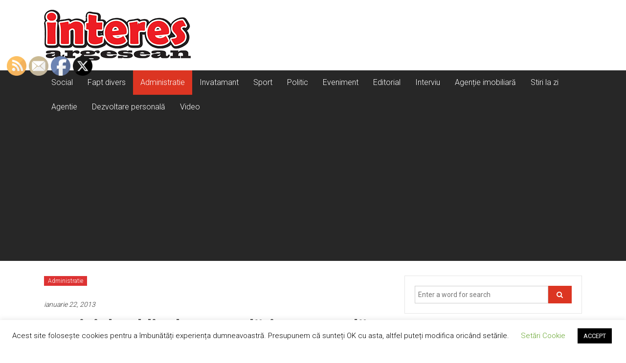

--- FILE ---
content_type: text/html; charset=UTF-8
request_url: https://interesargesean.ro/serviciul-public-de-gospodrie-comunal-se-transform-in-societate-comercial/
body_size: 21889
content:
<!DOCTYPE html>
<html lang="ro-RO">
<head>
	<meta charset="UTF-8">
	<meta name="viewport" content="width=device-width, initial-scale=1">
	<link rel="profile" href="https://gmpg.org/xfn/11">

	<meta name='robots' content='index, follow, max-image-preview:large, max-snippet:-1, max-video-preview:-1' />
	<style>img:is([sizes="auto" i], [sizes^="auto," i]) { contain-intrinsic-size: 3000px 1500px }</style>
	
	<!-- This site is optimized with the Yoast SEO plugin v24.8 - https://yoast.com/wordpress/plugins/seo/ -->
	<title>Serviciul Public de Gospodărie Comunală se transformă în societate comercială - Interes Argesean</title>
	<link rel="canonical" href="https://interesargesean.ro/serviciul-public-de-gospodrie-comunal-se-transform-in-societate-comercial/" />
	<meta property="og:locale" content="ro_RO" />
	<meta property="og:type" content="article" />
	<meta property="og:title" content="Serviciul Public de Gospodărie Comunală se transformă în societate comercială - Interes Argesean" />
	<meta property="og:description" content="Serviciul Public de Gospodărie Comunală (SPGC) va fi transformat în societate comercială. Primarul Nicolae Diaconu vorbeşte despre această acţiune de un an, iar acum" />
	<meta property="og:url" content="https://interesargesean.ro/serviciul-public-de-gospodrie-comunal-se-transform-in-societate-comercial/" />
	<meta property="og:site_name" content="Interes Argesean" />
	<meta property="article:published_time" content="2013-01-22T09:42:21+00:00" />
	<meta name="author" content="Interes argesean" />
	<meta name="twitter:card" content="summary_large_image" />
	<meta name="twitter:label1" content="Scris de" />
	<meta name="twitter:data1" content="Interes argesean" />
	<meta name="twitter:label2" content="Timp estimat pentru citire" />
	<meta name="twitter:data2" content="2 minute" />
	<script type="application/ld+json" class="yoast-schema-graph">{"@context":"https://schema.org","@graph":[{"@type":"Article","@id":"https://interesargesean.ro/serviciul-public-de-gospodrie-comunal-se-transform-in-societate-comercial/#article","isPartOf":{"@id":"https://interesargesean.ro/serviciul-public-de-gospodrie-comunal-se-transform-in-societate-comercial/"},"author":{"name":"Interes argesean","@id":"https://interesargesean.ro/#/schema/person/5fa121b2dc6ccd641f833dd645a92ef9"},"headline":"Serviciul Public de Gospodărie Comunală se transformă în societate comercială","datePublished":"2013-01-22T09:42:21+00:00","mainEntityOfPage":{"@id":"https://interesargesean.ro/serviciul-public-de-gospodrie-comunal-se-transform-in-societate-comercial/"},"wordCount":392,"commentCount":0,"publisher":{"@id":"https://interesargesean.ro/#organization"},"articleSection":["Administratie"],"inLanguage":"ro-RO","potentialAction":[{"@type":"CommentAction","name":"Comment","target":["https://interesargesean.ro/serviciul-public-de-gospodrie-comunal-se-transform-in-societate-comercial/#respond"]}]},{"@type":"WebPage","@id":"https://interesargesean.ro/serviciul-public-de-gospodrie-comunal-se-transform-in-societate-comercial/","url":"https://interesargesean.ro/serviciul-public-de-gospodrie-comunal-se-transform-in-societate-comercial/","name":"Serviciul Public de Gospodărie Comunală se transformă în societate comercială - Interes Argesean","isPartOf":{"@id":"https://interesargesean.ro/#website"},"datePublished":"2013-01-22T09:42:21+00:00","breadcrumb":{"@id":"https://interesargesean.ro/serviciul-public-de-gospodrie-comunal-se-transform-in-societate-comercial/#breadcrumb"},"inLanguage":"ro-RO","potentialAction":[{"@type":"ReadAction","target":["https://interesargesean.ro/serviciul-public-de-gospodrie-comunal-se-transform-in-societate-comercial/"]}]},{"@type":"BreadcrumbList","@id":"https://interesargesean.ro/serviciul-public-de-gospodrie-comunal-se-transform-in-societate-comercial/#breadcrumb","itemListElement":[{"@type":"ListItem","position":1,"name":"Home","item":"https://interesargesean.ro/"},{"@type":"ListItem","position":2,"name":"Serviciul Public de Gospodărie Comunală se transformă în societate comercială"}]},{"@type":"WebSite","@id":"https://interesargesean.ro/#website","url":"https://interesargesean.ro/","name":"Interes Argesean","description":"Ziar local Curtea de Arges","publisher":{"@id":"https://interesargesean.ro/#organization"},"potentialAction":[{"@type":"SearchAction","target":{"@type":"EntryPoint","urlTemplate":"https://interesargesean.ro/?s={search_term_string}"},"query-input":{"@type":"PropertyValueSpecification","valueRequired":true,"valueName":"search_term_string"}}],"inLanguage":"ro-RO"},{"@type":"Organization","@id":"https://interesargesean.ro/#organization","name":"Interes Argesean","url":"https://interesargesean.ro/","logo":{"@type":"ImageObject","inLanguage":"ro-RO","@id":"https://interesargesean.ro/#/schema/logo/image/","url":"https://interesargesean.ro/wp-content/uploads/2020/04/cropped-capinteres.png","contentUrl":"https://interesargesean.ro/wp-content/uploads/2020/04/cropped-capinteres.png","width":300,"height":104,"caption":"Interes Argesean"},"image":{"@id":"https://interesargesean.ro/#/schema/logo/image/"}},{"@type":"Person","@id":"https://interesargesean.ro/#/schema/person/5fa121b2dc6ccd641f833dd645a92ef9","name":"Interes argesean","image":{"@type":"ImageObject","inLanguage":"ro-RO","@id":"https://interesargesean.ro/#/schema/person/image/","url":"https://secure.gravatar.com/avatar/bd48b0ed9119c847656a73c2e8f9663a?s=96&d=mm&r=g","contentUrl":"https://secure.gravatar.com/avatar/bd48b0ed9119c847656a73c2e8f9663a?s=96&d=mm&r=g","caption":"Interes argesean"},"url":"https://interesargesean.ro/author/interes-argesean/"}]}</script>
	<!-- / Yoast SEO plugin. -->


<link rel='dns-prefetch' href='//fonts.googleapis.com' />
<link rel='dns-prefetch' href='//hcaptcha.com' />
<link rel='dns-prefetch' href='//www.googletagmanager.com' />
<link rel='dns-prefetch' href='//pagead2.googlesyndication.com' />
<link rel="alternate" type="application/rss+xml" title="Interes Argesean &raquo; Flux" href="https://interesargesean.ro/feed/" />
<link rel="alternate" type="application/rss+xml" title="Interes Argesean &raquo; Flux comentarii" href="https://interesargesean.ro/comments/feed/" />
<link rel="alternate" type="application/rss+xml" title="Flux comentarii Interes Argesean &raquo; Serviciul Public de Gospodărie Comunală se transformă în societate comercială" href="https://interesargesean.ro/serviciul-public-de-gospodrie-comunal-se-transform-in-societate-comercial/feed/" />
		<!-- This site uses the Google Analytics by MonsterInsights plugin v9.11.0 - Using Analytics tracking - https://www.monsterinsights.com/ -->
							<script src="//www.googletagmanager.com/gtag/js?id=G-N937GYYGDZ"  data-cfasync="false" data-wpfc-render="false" type="text/javascript" async></script>
			<script data-cfasync="false" data-wpfc-render="false" type="text/javascript">
				var mi_version = '9.11.0';
				var mi_track_user = true;
				var mi_no_track_reason = '';
								var MonsterInsightsDefaultLocations = {"page_location":"https:\/\/interesargesean.ro\/serviciul-public-de-gospodrie-comunal-se-transform-in-societate-comercial\/"};
								if ( typeof MonsterInsightsPrivacyGuardFilter === 'function' ) {
					var MonsterInsightsLocations = (typeof MonsterInsightsExcludeQuery === 'object') ? MonsterInsightsPrivacyGuardFilter( MonsterInsightsExcludeQuery ) : MonsterInsightsPrivacyGuardFilter( MonsterInsightsDefaultLocations );
				} else {
					var MonsterInsightsLocations = (typeof MonsterInsightsExcludeQuery === 'object') ? MonsterInsightsExcludeQuery : MonsterInsightsDefaultLocations;
				}

								var disableStrs = [
										'ga-disable-G-N937GYYGDZ',
									];

				/* Function to detect opted out users */
				function __gtagTrackerIsOptedOut() {
					for (var index = 0; index < disableStrs.length; index++) {
						if (document.cookie.indexOf(disableStrs[index] + '=true') > -1) {
							return true;
						}
					}

					return false;
				}

				/* Disable tracking if the opt-out cookie exists. */
				if (__gtagTrackerIsOptedOut()) {
					for (var index = 0; index < disableStrs.length; index++) {
						window[disableStrs[index]] = true;
					}
				}

				/* Opt-out function */
				function __gtagTrackerOptout() {
					for (var index = 0; index < disableStrs.length; index++) {
						document.cookie = disableStrs[index] + '=true; expires=Thu, 31 Dec 2099 23:59:59 UTC; path=/';
						window[disableStrs[index]] = true;
					}
				}

				if ('undefined' === typeof gaOptout) {
					function gaOptout() {
						__gtagTrackerOptout();
					}
				}
								window.dataLayer = window.dataLayer || [];

				window.MonsterInsightsDualTracker = {
					helpers: {},
					trackers: {},
				};
				if (mi_track_user) {
					function __gtagDataLayer() {
						dataLayer.push(arguments);
					}

					function __gtagTracker(type, name, parameters) {
						if (!parameters) {
							parameters = {};
						}

						if (parameters.send_to) {
							__gtagDataLayer.apply(null, arguments);
							return;
						}

						if (type === 'event') {
														parameters.send_to = monsterinsights_frontend.v4_id;
							var hookName = name;
							if (typeof parameters['event_category'] !== 'undefined') {
								hookName = parameters['event_category'] + ':' + name;
							}

							if (typeof MonsterInsightsDualTracker.trackers[hookName] !== 'undefined') {
								MonsterInsightsDualTracker.trackers[hookName](parameters);
							} else {
								__gtagDataLayer('event', name, parameters);
							}
							
						} else {
							__gtagDataLayer.apply(null, arguments);
						}
					}

					__gtagTracker('js', new Date());
					__gtagTracker('set', {
						'developer_id.dZGIzZG': true,
											});
					if ( MonsterInsightsLocations.page_location ) {
						__gtagTracker('set', MonsterInsightsLocations);
					}
										__gtagTracker('config', 'G-N937GYYGDZ', {"forceSSL":"true","link_attribution":"true"} );
										window.gtag = __gtagTracker;										(function () {
						/* https://developers.google.com/analytics/devguides/collection/analyticsjs/ */
						/* ga and __gaTracker compatibility shim. */
						var noopfn = function () {
							return null;
						};
						var newtracker = function () {
							return new Tracker();
						};
						var Tracker = function () {
							return null;
						};
						var p = Tracker.prototype;
						p.get = noopfn;
						p.set = noopfn;
						p.send = function () {
							var args = Array.prototype.slice.call(arguments);
							args.unshift('send');
							__gaTracker.apply(null, args);
						};
						var __gaTracker = function () {
							var len = arguments.length;
							if (len === 0) {
								return;
							}
							var f = arguments[len - 1];
							if (typeof f !== 'object' || f === null || typeof f.hitCallback !== 'function') {
								if ('send' === arguments[0]) {
									var hitConverted, hitObject = false, action;
									if ('event' === arguments[1]) {
										if ('undefined' !== typeof arguments[3]) {
											hitObject = {
												'eventAction': arguments[3],
												'eventCategory': arguments[2],
												'eventLabel': arguments[4],
												'value': arguments[5] ? arguments[5] : 1,
											}
										}
									}
									if ('pageview' === arguments[1]) {
										if ('undefined' !== typeof arguments[2]) {
											hitObject = {
												'eventAction': 'page_view',
												'page_path': arguments[2],
											}
										}
									}
									if (typeof arguments[2] === 'object') {
										hitObject = arguments[2];
									}
									if (typeof arguments[5] === 'object') {
										Object.assign(hitObject, arguments[5]);
									}
									if ('undefined' !== typeof arguments[1].hitType) {
										hitObject = arguments[1];
										if ('pageview' === hitObject.hitType) {
											hitObject.eventAction = 'page_view';
										}
									}
									if (hitObject) {
										action = 'timing' === arguments[1].hitType ? 'timing_complete' : hitObject.eventAction;
										hitConverted = mapArgs(hitObject);
										__gtagTracker('event', action, hitConverted);
									}
								}
								return;
							}

							function mapArgs(args) {
								var arg, hit = {};
								var gaMap = {
									'eventCategory': 'event_category',
									'eventAction': 'event_action',
									'eventLabel': 'event_label',
									'eventValue': 'event_value',
									'nonInteraction': 'non_interaction',
									'timingCategory': 'event_category',
									'timingVar': 'name',
									'timingValue': 'value',
									'timingLabel': 'event_label',
									'page': 'page_path',
									'location': 'page_location',
									'title': 'page_title',
									'referrer' : 'page_referrer',
								};
								for (arg in args) {
																		if (!(!args.hasOwnProperty(arg) || !gaMap.hasOwnProperty(arg))) {
										hit[gaMap[arg]] = args[arg];
									} else {
										hit[arg] = args[arg];
									}
								}
								return hit;
							}

							try {
								f.hitCallback();
							} catch (ex) {
							}
						};
						__gaTracker.create = newtracker;
						__gaTracker.getByName = newtracker;
						__gaTracker.getAll = function () {
							return [];
						};
						__gaTracker.remove = noopfn;
						__gaTracker.loaded = true;
						window['__gaTracker'] = __gaTracker;
					})();
									} else {
										console.log("");
					(function () {
						function __gtagTracker() {
							return null;
						}

						window['__gtagTracker'] = __gtagTracker;
						window['gtag'] = __gtagTracker;
					})();
									}
			</script>
							<!-- / Google Analytics by MonsterInsights -->
		<script type="text/javascript">
/* <![CDATA[ */
window._wpemojiSettings = {"baseUrl":"https:\/\/s.w.org\/images\/core\/emoji\/15.0.3\/72x72\/","ext":".png","svgUrl":"https:\/\/s.w.org\/images\/core\/emoji\/15.0.3\/svg\/","svgExt":".svg","source":{"concatemoji":"https:\/\/interesargesean.ro\/wp-includes\/js\/wp-emoji-release.min.js?ver=6.7.4"}};
/*! This file is auto-generated */
!function(i,n){var o,s,e;function c(e){try{var t={supportTests:e,timestamp:(new Date).valueOf()};sessionStorage.setItem(o,JSON.stringify(t))}catch(e){}}function p(e,t,n){e.clearRect(0,0,e.canvas.width,e.canvas.height),e.fillText(t,0,0);var t=new Uint32Array(e.getImageData(0,0,e.canvas.width,e.canvas.height).data),r=(e.clearRect(0,0,e.canvas.width,e.canvas.height),e.fillText(n,0,0),new Uint32Array(e.getImageData(0,0,e.canvas.width,e.canvas.height).data));return t.every(function(e,t){return e===r[t]})}function u(e,t,n){switch(t){case"flag":return n(e,"\ud83c\udff3\ufe0f\u200d\u26a7\ufe0f","\ud83c\udff3\ufe0f\u200b\u26a7\ufe0f")?!1:!n(e,"\ud83c\uddfa\ud83c\uddf3","\ud83c\uddfa\u200b\ud83c\uddf3")&&!n(e,"\ud83c\udff4\udb40\udc67\udb40\udc62\udb40\udc65\udb40\udc6e\udb40\udc67\udb40\udc7f","\ud83c\udff4\u200b\udb40\udc67\u200b\udb40\udc62\u200b\udb40\udc65\u200b\udb40\udc6e\u200b\udb40\udc67\u200b\udb40\udc7f");case"emoji":return!n(e,"\ud83d\udc26\u200d\u2b1b","\ud83d\udc26\u200b\u2b1b")}return!1}function f(e,t,n){var r="undefined"!=typeof WorkerGlobalScope&&self instanceof WorkerGlobalScope?new OffscreenCanvas(300,150):i.createElement("canvas"),a=r.getContext("2d",{willReadFrequently:!0}),o=(a.textBaseline="top",a.font="600 32px Arial",{});return e.forEach(function(e){o[e]=t(a,e,n)}),o}function t(e){var t=i.createElement("script");t.src=e,t.defer=!0,i.head.appendChild(t)}"undefined"!=typeof Promise&&(o="wpEmojiSettingsSupports",s=["flag","emoji"],n.supports={everything:!0,everythingExceptFlag:!0},e=new Promise(function(e){i.addEventListener("DOMContentLoaded",e,{once:!0})}),new Promise(function(t){var n=function(){try{var e=JSON.parse(sessionStorage.getItem(o));if("object"==typeof e&&"number"==typeof e.timestamp&&(new Date).valueOf()<e.timestamp+604800&&"object"==typeof e.supportTests)return e.supportTests}catch(e){}return null}();if(!n){if("undefined"!=typeof Worker&&"undefined"!=typeof OffscreenCanvas&&"undefined"!=typeof URL&&URL.createObjectURL&&"undefined"!=typeof Blob)try{var e="postMessage("+f.toString()+"("+[JSON.stringify(s),u.toString(),p.toString()].join(",")+"));",r=new Blob([e],{type:"text/javascript"}),a=new Worker(URL.createObjectURL(r),{name:"wpTestEmojiSupports"});return void(a.onmessage=function(e){c(n=e.data),a.terminate(),t(n)})}catch(e){}c(n=f(s,u,p))}t(n)}).then(function(e){for(var t in e)n.supports[t]=e[t],n.supports.everything=n.supports.everything&&n.supports[t],"flag"!==t&&(n.supports.everythingExceptFlag=n.supports.everythingExceptFlag&&n.supports[t]);n.supports.everythingExceptFlag=n.supports.everythingExceptFlag&&!n.supports.flag,n.DOMReady=!1,n.readyCallback=function(){n.DOMReady=!0}}).then(function(){return e}).then(function(){var e;n.supports.everything||(n.readyCallback(),(e=n.source||{}).concatemoji?t(e.concatemoji):e.wpemoji&&e.twemoji&&(t(e.twemoji),t(e.wpemoji)))}))}((window,document),window._wpemojiSettings);
/* ]]> */
</script>

<style id='wp-emoji-styles-inline-css' type='text/css'>

	img.wp-smiley, img.emoji {
		display: inline !important;
		border: none !important;
		box-shadow: none !important;
		height: 1em !important;
		width: 1em !important;
		margin: 0 0.07em !important;
		vertical-align: -0.1em !important;
		background: none !important;
		padding: 0 !important;
	}
</style>
<link rel='stylesheet' id='wp-block-library-css' href='https://interesargesean.ro/wp-includes/css/dist/block-library/style.min.css?ver=6.7.4' type='text/css' media='all' />
<style id='wp-block-library-theme-inline-css' type='text/css'>
.wp-block-audio :where(figcaption){color:#555;font-size:13px;text-align:center}.is-dark-theme .wp-block-audio :where(figcaption){color:#ffffffa6}.wp-block-audio{margin:0 0 1em}.wp-block-code{border:1px solid #ccc;border-radius:4px;font-family:Menlo,Consolas,monaco,monospace;padding:.8em 1em}.wp-block-embed :where(figcaption){color:#555;font-size:13px;text-align:center}.is-dark-theme .wp-block-embed :where(figcaption){color:#ffffffa6}.wp-block-embed{margin:0 0 1em}.blocks-gallery-caption{color:#555;font-size:13px;text-align:center}.is-dark-theme .blocks-gallery-caption{color:#ffffffa6}:root :where(.wp-block-image figcaption){color:#555;font-size:13px;text-align:center}.is-dark-theme :root :where(.wp-block-image figcaption){color:#ffffffa6}.wp-block-image{margin:0 0 1em}.wp-block-pullquote{border-bottom:4px solid;border-top:4px solid;color:currentColor;margin-bottom:1.75em}.wp-block-pullquote cite,.wp-block-pullquote footer,.wp-block-pullquote__citation{color:currentColor;font-size:.8125em;font-style:normal;text-transform:uppercase}.wp-block-quote{border-left:.25em solid;margin:0 0 1.75em;padding-left:1em}.wp-block-quote cite,.wp-block-quote footer{color:currentColor;font-size:.8125em;font-style:normal;position:relative}.wp-block-quote:where(.has-text-align-right){border-left:none;border-right:.25em solid;padding-left:0;padding-right:1em}.wp-block-quote:where(.has-text-align-center){border:none;padding-left:0}.wp-block-quote.is-large,.wp-block-quote.is-style-large,.wp-block-quote:where(.is-style-plain){border:none}.wp-block-search .wp-block-search__label{font-weight:700}.wp-block-search__button{border:1px solid #ccc;padding:.375em .625em}:where(.wp-block-group.has-background){padding:1.25em 2.375em}.wp-block-separator.has-css-opacity{opacity:.4}.wp-block-separator{border:none;border-bottom:2px solid;margin-left:auto;margin-right:auto}.wp-block-separator.has-alpha-channel-opacity{opacity:1}.wp-block-separator:not(.is-style-wide):not(.is-style-dots){width:100px}.wp-block-separator.has-background:not(.is-style-dots){border-bottom:none;height:1px}.wp-block-separator.has-background:not(.is-style-wide):not(.is-style-dots){height:2px}.wp-block-table{margin:0 0 1em}.wp-block-table td,.wp-block-table th{word-break:normal}.wp-block-table :where(figcaption){color:#555;font-size:13px;text-align:center}.is-dark-theme .wp-block-table :where(figcaption){color:#ffffffa6}.wp-block-video :where(figcaption){color:#555;font-size:13px;text-align:center}.is-dark-theme .wp-block-video :where(figcaption){color:#ffffffa6}.wp-block-video{margin:0 0 1em}:root :where(.wp-block-template-part.has-background){margin-bottom:0;margin-top:0;padding:1.25em 2.375em}
</style>
<style id='classic-theme-styles-inline-css' type='text/css'>
/*! This file is auto-generated */
.wp-block-button__link{color:#fff;background-color:#32373c;border-radius:9999px;box-shadow:none;text-decoration:none;padding:calc(.667em + 2px) calc(1.333em + 2px);font-size:1.125em}.wp-block-file__button{background:#32373c;color:#fff;text-decoration:none}
</style>
<style id='global-styles-inline-css' type='text/css'>
:root{--wp--preset--aspect-ratio--square: 1;--wp--preset--aspect-ratio--4-3: 4/3;--wp--preset--aspect-ratio--3-4: 3/4;--wp--preset--aspect-ratio--3-2: 3/2;--wp--preset--aspect-ratio--2-3: 2/3;--wp--preset--aspect-ratio--16-9: 16/9;--wp--preset--aspect-ratio--9-16: 9/16;--wp--preset--color--black: #000000;--wp--preset--color--cyan-bluish-gray: #abb8c3;--wp--preset--color--white: #ffffff;--wp--preset--color--pale-pink: #f78da7;--wp--preset--color--vivid-red: #cf2e2e;--wp--preset--color--luminous-vivid-orange: #ff6900;--wp--preset--color--luminous-vivid-amber: #fcb900;--wp--preset--color--light-green-cyan: #7bdcb5;--wp--preset--color--vivid-green-cyan: #00d084;--wp--preset--color--pale-cyan-blue: #8ed1fc;--wp--preset--color--vivid-cyan-blue: #0693e3;--wp--preset--color--vivid-purple: #9b51e0;--wp--preset--gradient--vivid-cyan-blue-to-vivid-purple: linear-gradient(135deg,rgba(6,147,227,1) 0%,rgb(155,81,224) 100%);--wp--preset--gradient--light-green-cyan-to-vivid-green-cyan: linear-gradient(135deg,rgb(122,220,180) 0%,rgb(0,208,130) 100%);--wp--preset--gradient--luminous-vivid-amber-to-luminous-vivid-orange: linear-gradient(135deg,rgba(252,185,0,1) 0%,rgba(255,105,0,1) 100%);--wp--preset--gradient--luminous-vivid-orange-to-vivid-red: linear-gradient(135deg,rgba(255,105,0,1) 0%,rgb(207,46,46) 100%);--wp--preset--gradient--very-light-gray-to-cyan-bluish-gray: linear-gradient(135deg,rgb(238,238,238) 0%,rgb(169,184,195) 100%);--wp--preset--gradient--cool-to-warm-spectrum: linear-gradient(135deg,rgb(74,234,220) 0%,rgb(151,120,209) 20%,rgb(207,42,186) 40%,rgb(238,44,130) 60%,rgb(251,105,98) 80%,rgb(254,248,76) 100%);--wp--preset--gradient--blush-light-purple: linear-gradient(135deg,rgb(255,206,236) 0%,rgb(152,150,240) 100%);--wp--preset--gradient--blush-bordeaux: linear-gradient(135deg,rgb(254,205,165) 0%,rgb(254,45,45) 50%,rgb(107,0,62) 100%);--wp--preset--gradient--luminous-dusk: linear-gradient(135deg,rgb(255,203,112) 0%,rgb(199,81,192) 50%,rgb(65,88,208) 100%);--wp--preset--gradient--pale-ocean: linear-gradient(135deg,rgb(255,245,203) 0%,rgb(182,227,212) 50%,rgb(51,167,181) 100%);--wp--preset--gradient--electric-grass: linear-gradient(135deg,rgb(202,248,128) 0%,rgb(113,206,126) 100%);--wp--preset--gradient--midnight: linear-gradient(135deg,rgb(2,3,129) 0%,rgb(40,116,252) 100%);--wp--preset--font-size--small: 13px;--wp--preset--font-size--medium: 20px;--wp--preset--font-size--large: 36px;--wp--preset--font-size--x-large: 42px;--wp--preset--spacing--20: 0.44rem;--wp--preset--spacing--30: 0.67rem;--wp--preset--spacing--40: 1rem;--wp--preset--spacing--50: 1.5rem;--wp--preset--spacing--60: 2.25rem;--wp--preset--spacing--70: 3.38rem;--wp--preset--spacing--80: 5.06rem;--wp--preset--shadow--natural: 6px 6px 9px rgba(0, 0, 0, 0.2);--wp--preset--shadow--deep: 12px 12px 50px rgba(0, 0, 0, 0.4);--wp--preset--shadow--sharp: 6px 6px 0px rgba(0, 0, 0, 0.2);--wp--preset--shadow--outlined: 6px 6px 0px -3px rgba(255, 255, 255, 1), 6px 6px rgba(0, 0, 0, 1);--wp--preset--shadow--crisp: 6px 6px 0px rgba(0, 0, 0, 1);}:where(.is-layout-flex){gap: 0.5em;}:where(.is-layout-grid){gap: 0.5em;}body .is-layout-flex{display: flex;}.is-layout-flex{flex-wrap: wrap;align-items: center;}.is-layout-flex > :is(*, div){margin: 0;}body .is-layout-grid{display: grid;}.is-layout-grid > :is(*, div){margin: 0;}:where(.wp-block-columns.is-layout-flex){gap: 2em;}:where(.wp-block-columns.is-layout-grid){gap: 2em;}:where(.wp-block-post-template.is-layout-flex){gap: 1.25em;}:where(.wp-block-post-template.is-layout-grid){gap: 1.25em;}.has-black-color{color: var(--wp--preset--color--black) !important;}.has-cyan-bluish-gray-color{color: var(--wp--preset--color--cyan-bluish-gray) !important;}.has-white-color{color: var(--wp--preset--color--white) !important;}.has-pale-pink-color{color: var(--wp--preset--color--pale-pink) !important;}.has-vivid-red-color{color: var(--wp--preset--color--vivid-red) !important;}.has-luminous-vivid-orange-color{color: var(--wp--preset--color--luminous-vivid-orange) !important;}.has-luminous-vivid-amber-color{color: var(--wp--preset--color--luminous-vivid-amber) !important;}.has-light-green-cyan-color{color: var(--wp--preset--color--light-green-cyan) !important;}.has-vivid-green-cyan-color{color: var(--wp--preset--color--vivid-green-cyan) !important;}.has-pale-cyan-blue-color{color: var(--wp--preset--color--pale-cyan-blue) !important;}.has-vivid-cyan-blue-color{color: var(--wp--preset--color--vivid-cyan-blue) !important;}.has-vivid-purple-color{color: var(--wp--preset--color--vivid-purple) !important;}.has-black-background-color{background-color: var(--wp--preset--color--black) !important;}.has-cyan-bluish-gray-background-color{background-color: var(--wp--preset--color--cyan-bluish-gray) !important;}.has-white-background-color{background-color: var(--wp--preset--color--white) !important;}.has-pale-pink-background-color{background-color: var(--wp--preset--color--pale-pink) !important;}.has-vivid-red-background-color{background-color: var(--wp--preset--color--vivid-red) !important;}.has-luminous-vivid-orange-background-color{background-color: var(--wp--preset--color--luminous-vivid-orange) !important;}.has-luminous-vivid-amber-background-color{background-color: var(--wp--preset--color--luminous-vivid-amber) !important;}.has-light-green-cyan-background-color{background-color: var(--wp--preset--color--light-green-cyan) !important;}.has-vivid-green-cyan-background-color{background-color: var(--wp--preset--color--vivid-green-cyan) !important;}.has-pale-cyan-blue-background-color{background-color: var(--wp--preset--color--pale-cyan-blue) !important;}.has-vivid-cyan-blue-background-color{background-color: var(--wp--preset--color--vivid-cyan-blue) !important;}.has-vivid-purple-background-color{background-color: var(--wp--preset--color--vivid-purple) !important;}.has-black-border-color{border-color: var(--wp--preset--color--black) !important;}.has-cyan-bluish-gray-border-color{border-color: var(--wp--preset--color--cyan-bluish-gray) !important;}.has-white-border-color{border-color: var(--wp--preset--color--white) !important;}.has-pale-pink-border-color{border-color: var(--wp--preset--color--pale-pink) !important;}.has-vivid-red-border-color{border-color: var(--wp--preset--color--vivid-red) !important;}.has-luminous-vivid-orange-border-color{border-color: var(--wp--preset--color--luminous-vivid-orange) !important;}.has-luminous-vivid-amber-border-color{border-color: var(--wp--preset--color--luminous-vivid-amber) !important;}.has-light-green-cyan-border-color{border-color: var(--wp--preset--color--light-green-cyan) !important;}.has-vivid-green-cyan-border-color{border-color: var(--wp--preset--color--vivid-green-cyan) !important;}.has-pale-cyan-blue-border-color{border-color: var(--wp--preset--color--pale-cyan-blue) !important;}.has-vivid-cyan-blue-border-color{border-color: var(--wp--preset--color--vivid-cyan-blue) !important;}.has-vivid-purple-border-color{border-color: var(--wp--preset--color--vivid-purple) !important;}.has-vivid-cyan-blue-to-vivid-purple-gradient-background{background: var(--wp--preset--gradient--vivid-cyan-blue-to-vivid-purple) !important;}.has-light-green-cyan-to-vivid-green-cyan-gradient-background{background: var(--wp--preset--gradient--light-green-cyan-to-vivid-green-cyan) !important;}.has-luminous-vivid-amber-to-luminous-vivid-orange-gradient-background{background: var(--wp--preset--gradient--luminous-vivid-amber-to-luminous-vivid-orange) !important;}.has-luminous-vivid-orange-to-vivid-red-gradient-background{background: var(--wp--preset--gradient--luminous-vivid-orange-to-vivid-red) !important;}.has-very-light-gray-to-cyan-bluish-gray-gradient-background{background: var(--wp--preset--gradient--very-light-gray-to-cyan-bluish-gray) !important;}.has-cool-to-warm-spectrum-gradient-background{background: var(--wp--preset--gradient--cool-to-warm-spectrum) !important;}.has-blush-light-purple-gradient-background{background: var(--wp--preset--gradient--blush-light-purple) !important;}.has-blush-bordeaux-gradient-background{background: var(--wp--preset--gradient--blush-bordeaux) !important;}.has-luminous-dusk-gradient-background{background: var(--wp--preset--gradient--luminous-dusk) !important;}.has-pale-ocean-gradient-background{background: var(--wp--preset--gradient--pale-ocean) !important;}.has-electric-grass-gradient-background{background: var(--wp--preset--gradient--electric-grass) !important;}.has-midnight-gradient-background{background: var(--wp--preset--gradient--midnight) !important;}.has-small-font-size{font-size: var(--wp--preset--font-size--small) !important;}.has-medium-font-size{font-size: var(--wp--preset--font-size--medium) !important;}.has-large-font-size{font-size: var(--wp--preset--font-size--large) !important;}.has-x-large-font-size{font-size: var(--wp--preset--font-size--x-large) !important;}
:where(.wp-block-post-template.is-layout-flex){gap: 1.25em;}:where(.wp-block-post-template.is-layout-grid){gap: 1.25em;}
:where(.wp-block-columns.is-layout-flex){gap: 2em;}:where(.wp-block-columns.is-layout-grid){gap: 2em;}
:root :where(.wp-block-pullquote){font-size: 1.5em;line-height: 1.6;}
</style>
<link rel='stylesheet' id='cookie-law-info-css' href='https://interesargesean.ro/wp-content/plugins/cookie-law-info/legacy/public/css/cookie-law-info-public.css?ver=3.3.9' type='text/css' media='all' />
<link rel='stylesheet' id='cookie-law-info-gdpr-css' href='https://interesargesean.ro/wp-content/plugins/cookie-law-info/legacy/public/css/cookie-law-info-gdpr.css?ver=3.3.9' type='text/css' media='all' />
<link rel='stylesheet' id='SFSImainCss-css' href='https://interesargesean.ro/wp-content/plugins/ultimate-social-media-icons/css/sfsi-style.css?ver=2.9.6' type='text/css' media='all' />
<link rel='stylesheet' id='colornews_google_fonts-css' href='//fonts.googleapis.com/css?family=Roboto%3A400%2C300%2C700%2C900&#038;display=swap&#038;ver=6.7.4' type='text/css' media='all' />
<link rel='stylesheet' id='colornews-style-css' href='https://interesargesean.ro/wp-content/themes/colornews-pro/style.css?ver=6.7.4' type='text/css' media='all' />
<link rel='stylesheet' id='colornews-fontawesome-css' href='https://interesargesean.ro/wp-content/themes/colornews-pro/font-awesome/css/font-awesome.min.css?ver=4.7.0' type='text/css' media='all' />
<link rel='stylesheet' id='colornews-featured-image-popup-css-css' href='https://interesargesean.ro/wp-content/themes/colornews-pro/js/magnific-popup/magnific-popup.min.css?ver=20150714' type='text/css' media='all' />
<script type="text/javascript" src="https://interesargesean.ro/wp-content/plugins/google-analytics-for-wordpress/assets/js/frontend-gtag.min.js?ver=9.11.0" id="monsterinsights-frontend-script-js" async="async" data-wp-strategy="async"></script>
<script data-cfasync="false" data-wpfc-render="false" type="text/javascript" id='monsterinsights-frontend-script-js-extra'>/* <![CDATA[ */
var monsterinsights_frontend = {"js_events_tracking":"true","download_extensions":"doc,pdf,ppt,zip,xls,docx,pptx,xlsx","inbound_paths":"[{\"path\":\"\\\/go\\\/\",\"label\":\"affiliate\"},{\"path\":\"\\\/recommend\\\/\",\"label\":\"affiliate\"}]","home_url":"https:\/\/interesargesean.ro","hash_tracking":"false","v4_id":"G-N937GYYGDZ"};/* ]]> */
</script>
<script type="text/javascript" src="https://interesargesean.ro/wp-includes/js/jquery/jquery.min.js?ver=3.7.1" id="jquery-core-js"></script>
<script type="text/javascript" src="https://interesargesean.ro/wp-includes/js/jquery/jquery-migrate.min.js?ver=3.4.1" id="jquery-migrate-js"></script>
<script type="text/javascript" id="cookie-law-info-js-extra">
/* <![CDATA[ */
var Cli_Data = {"nn_cookie_ids":[],"cookielist":[],"non_necessary_cookies":[],"ccpaEnabled":"","ccpaRegionBased":"","ccpaBarEnabled":"","strictlyEnabled":["necessary","obligatoire"],"ccpaType":"gdpr","js_blocking":"","custom_integration":"","triggerDomRefresh":"","secure_cookies":""};
var cli_cookiebar_settings = {"animate_speed_hide":"500","animate_speed_show":"500","background":"#FFF","border":"#b1a6a6c2","border_on":"","button_1_button_colour":"#000","button_1_button_hover":"#000000","button_1_link_colour":"#fff","button_1_as_button":"1","button_1_new_win":"","button_2_button_colour":"#333","button_2_button_hover":"#292929","button_2_link_colour":"#444","button_2_as_button":"","button_2_hidebar":"","button_3_button_colour":"#000","button_3_button_hover":"#000000","button_3_link_colour":"#fff","button_3_as_button":"1","button_3_new_win":"","button_4_button_colour":"#000","button_4_button_hover":"#000000","button_4_link_colour":"#62a329","button_4_as_button":"","button_7_button_colour":"#61a229","button_7_button_hover":"#4e8221","button_7_link_colour":"#fff","button_7_as_button":"1","button_7_new_win":"","font_family":"inherit","header_fix":"","notify_animate_hide":"1","notify_animate_show":"","notify_div_id":"#cookie-law-info-bar","notify_position_horizontal":"right","notify_position_vertical":"bottom","scroll_close":"","scroll_close_reload":"","accept_close_reload":"","reject_close_reload":"","showagain_tab":"1","showagain_background":"#fff","showagain_border":"#000","showagain_div_id":"#cookie-law-info-again","showagain_x_position":"100px","text":"#000","show_once_yn":"","show_once":"10000","logging_on":"","as_popup":"","popup_overlay":"1","bar_heading_text":"","cookie_bar_as":"banner","popup_showagain_position":"bottom-right","widget_position":"left"};
var log_object = {"ajax_url":"https:\/\/interesargesean.ro\/wp-admin\/admin-ajax.php"};
/* ]]> */
</script>
<script type="text/javascript" src="https://interesargesean.ro/wp-content/plugins/cookie-law-info/legacy/public/js/cookie-law-info-public.js?ver=3.3.9" id="cookie-law-info-js"></script>
<!--[if lte IE 8]>
<script type="text/javascript" src="https://interesargesean.ro/wp-content/themes/colornews-pro/js/html5shiv.min.js?ver=6.7.4" id="html5-js"></script>
<![endif]-->
<link rel="https://api.w.org/" href="https://interesargesean.ro/wp-json/" /><link rel="alternate" title="JSON" type="application/json" href="https://interesargesean.ro/wp-json/wp/v2/posts/22631" /><link rel="EditURI" type="application/rsd+xml" title="RSD" href="https://interesargesean.ro/xmlrpc.php?rsd" />
<meta name="generator" content="WordPress 6.7.4" />
<link rel='shortlink' href='https://interesargesean.ro/?p=22631' />
<link rel="alternate" title="oEmbed (JSON)" type="application/json+oembed" href="https://interesargesean.ro/wp-json/oembed/1.0/embed?url=https%3A%2F%2Finteresargesean.ro%2Fserviciul-public-de-gospodrie-comunal-se-transform-in-societate-comercial%2F" />
<link rel="alternate" title="oEmbed (XML)" type="text/xml+oembed" href="https://interesargesean.ro/wp-json/oembed/1.0/embed?url=https%3A%2F%2Finteresargesean.ro%2Fserviciul-public-de-gospodrie-comunal-se-transform-in-societate-comercial%2F&#038;format=xml" />
<meta name="generator" content="Site Kit by Google 1.168.0" />          <style>
          .has-post-thumbnail img.wp-post-image, 
          .attachment-twentyseventeen-featured-image.wp-post-image { display: none !important; }          
          </style><meta name="follow.[base64]" content="8c0q5PHy28EK4kJPRpx6"/><style>
.h-captcha{position:relative;display:block;margin-bottom:2rem;padding:0;clear:both}.h-captcha[data-size="normal"]{width:303px;height:78px}.h-captcha[data-size="compact"]{width:164px;height:144px}.h-captcha[data-size="invisible"]{display:none}.h-captcha::before{content:'';display:block;position:absolute;top:0;left:0;background:url(https://interesargesean.ro/wp-content/plugins/hcaptcha-for-forms-and-more/assets/images/hcaptcha-div-logo.svg) no-repeat;border:1px solid #fff0;border-radius:4px}.h-captcha[data-size="normal"]::before{width:300px;height:74px;background-position:94% 28%}.h-captcha[data-size="compact"]::before{width:156px;height:136px;background-position:50% 79%}.h-captcha[data-theme="light"]::before,body.is-light-theme .h-captcha[data-theme="auto"]::before,.h-captcha[data-theme="auto"]::before{background-color:#fafafa;border:1px solid #e0e0e0}.h-captcha[data-theme="dark"]::before,body.is-dark-theme .h-captcha[data-theme="auto"]::before,html.wp-dark-mode-active .h-captcha[data-theme="auto"]::before,html.drdt-dark-mode .h-captcha[data-theme="auto"]::before{background-image:url(https://interesargesean.ro/wp-content/plugins/hcaptcha-for-forms-and-more/assets/images/hcaptcha-div-logo-white.svg);background-repeat:no-repeat;background-color:#333;border:1px solid #f5f5f5}.h-captcha[data-theme="custom"]::before{background-color:initial}.h-captcha[data-size="invisible"]::before{display:none}.h-captcha iframe{position:relative}div[style*="z-index: 2147483647"] div[style*="border-width: 11px"][style*="position: absolute"][style*="pointer-events: none"]{border-style:none}
</style>
<link rel="pingback" href="https://interesargesean.ro/xmlrpc.php">
<!-- Google AdSense meta tags added by Site Kit -->
<meta name="google-adsense-platform-account" content="ca-host-pub-2644536267352236">
<meta name="google-adsense-platform-domain" content="sitekit.withgoogle.com">
<!-- End Google AdSense meta tags added by Site Kit -->
<style type="text/css">.recentcomments a{display:inline !important;padding:0 !important;margin:0 !important;}</style>
<!-- Google AdSense snippet added by Site Kit -->
<script type="text/javascript" async="async" src="https://pagead2.googlesyndication.com/pagead/js/adsbygoogle.js?client=ca-pub-3133234191224192&amp;host=ca-host-pub-2644536267352236" crossorigin="anonymous"></script>

<!-- End Google AdSense snippet added by Site Kit -->
		<style type="text/css" id="wp-custom-css">
			h1.entry-title { text-transform: none; }		</style>
		</head>

<body class="post-template-default single single-post postid-22631 single-format-standard wp-custom-logo wp-embed-responsive sfsi_actvite_theme_default  wide group-blog">


	<div id="page" class="hfeed site">
		<a class="skip-link screen-reader-text" href="#main">Skip to content</a>

	<header id="masthead" class="site-header" role="banner">
		<div class="top-header-wrapper clearfix">
			<div class="tg-container">
				<div class="tg-inner-wrap">
									</div><!-- .tg-inner-wrap end -->
			</div><!-- .tg-container end -->
					</div><!-- .top-header-wrapper end  -->

				<div class="middle-header-wrapper  clearfix">
			<div class="tg-container">
				<div class="tg-inner-wrap">
											<div class="logo">
							<a href="https://interesargesean.ro/" class="custom-logo-link" rel="home"><img width="300" height="104" src="https://interesargesean.ro/wp-content/uploads/2020/04/cropped-capinteres.png" class="custom-logo" alt="Interes Argesean" decoding="async" /></a>
						</div><!-- #logo -->
											<div id="header-text" class="screen-reader-text">
													<h3 id="site-title">
								<a href="https://interesargesean.ro/" title="Interes Argesean" rel="home">Interes Argesean</a>
							</h3>
																			<p id="site-description">Ziar local Curtea de Arges</p>
												<!-- #site-description -->
					</div><!-- #header-text -->

					<div class="header-advertise">
											</div><!-- .header-advertise end -->
				</div><!-- .tg-inner-wrap end -->
			</div><!-- .tg-container end -->
		</div><!-- .middle-header-wrapper end -->

		
		<div class="bottom-header-wrapper clearfix">
			<div class="bottom-arrow-wrap">
				<div class="tg-container">
					<div class="tg-inner-wrap">
												<nav id="site-navigation" class="main-navigation clearfix" role="navigation">
							<div class="menu-toggle hide">Menu</div>
							<ul id="nav" class="menu"><li id="menu-item-33128" class="menu-item menu-item-type-taxonomy menu-item-object-category menu-item-33128"><a href="https://interesargesean.ro/categorie/social/">Social</a></li>
<li id="menu-item-33129" class="menu-item menu-item-type-taxonomy menu-item-object-category menu-item-33129"><a href="https://interesargesean.ro/categorie/fapt-divers/">Fapt divers</a></li>
<li id="menu-item-33130" class="menu-item menu-item-type-taxonomy menu-item-object-category current-post-ancestor current-menu-parent current-post-parent menu-item-33130"><a href="https://interesargesean.ro/categorie/administratie/">Administratie</a></li>
<li id="menu-item-33131" class="menu-item menu-item-type-taxonomy menu-item-object-category menu-item-33131"><a href="https://interesargesean.ro/categorie/invatamant/">Invatamant</a></li>
<li id="menu-item-33132" class="menu-item menu-item-type-taxonomy menu-item-object-category menu-item-33132"><a href="https://interesargesean.ro/categorie/sport/">Sport</a></li>
<li id="menu-item-33133" class="menu-item menu-item-type-taxonomy menu-item-object-category menu-item-33133"><a href="https://interesargesean.ro/categorie/politic/">Politic</a></li>
<li id="menu-item-33134" class="menu-item menu-item-type-taxonomy menu-item-object-category menu-item-33134"><a href="https://interesargesean.ro/categorie/eveniment/">Eveniment</a></li>
<li id="menu-item-33135" class="menu-item menu-item-type-taxonomy menu-item-object-category menu-item-33135"><a href="https://interesargesean.ro/categorie/editorial/">Editorial</a></li>
<li id="menu-item-33136" class="menu-item menu-item-type-taxonomy menu-item-object-category menu-item-33136"><a href="https://interesargesean.ro/categorie/interviu/">Interviu</a></li>
<li id="menu-item-33217" class="menu-item menu-item-type-custom menu-item-object-custom menu-item-33217"><a href="https://interesargesean.ro/imobiliare-telefoane-0754260009-0721717459/">Agenție imobiliară</a></li>
<li id="menu-item-44029" class="menu-item menu-item-type-taxonomy menu-item-object-category menu-item-44029"><a href="https://interesargesean.ro/categorie/stiri-la-zi/">Stiri la zi</a></li>
<li id="menu-item-44031" class="menu-item menu-item-type-taxonomy menu-item-object-category menu-item-44031"><a href="https://interesargesean.ro/categorie/agentie/">Agentie</a></li>
<li id="menu-item-44036" class="menu-item menu-item-type-taxonomy menu-item-object-category menu-item-44036"><a href="https://interesargesean.ro/categorie/interviu/dezvoltare-personala/">Dezvoltare personală</a></li>
<li id="menu-item-44043" class="menu-item menu-item-type-taxonomy menu-item-object-category menu-item-44043"><a href="https://interesargesean.ro/categorie/video/">Video</a></li>
</ul>						</nav><!-- .nav end -->
											</div><!-- #tg-inner-wrap -->
				</div><!-- #tg-container -->
			</div><!-- #bottom-arrow-wrap -->
		</div><!-- #bottom-header-wrapper -->

		
			</header><!-- #masthead -->
		

<div id="main" class="clearfix">
	<div class="tg-container">
		<div class="tg-inner-wrap clearfix">
			<div id="main-content-section clearfix">
				<div id="primary">

					
						
<article id="post-22631" class="post-22631 post type-post status-publish format-standard hentry category-administratie">
	
	
	
	<div class="figure-cat-wrap ">
		
		<div class="category-collection"><span class="cat-links"><a href="https://interesargesean.ro/categorie/administratie/" style="background:#dd3333" rel="category tag">Administratie</a></span>&nbsp;</div>	</div>

	
	<span class="posted-on"><a href="https://interesargesean.ro/serviciul-public-de-gospodrie-comunal-se-transform-in-societate-comercial/" title="9:42 am" rel="bookmark"><time class="entry-date published" datetime="2013-01-22T09:42:21+00:00">ianuarie 22, 2013</time></a></span>
	<header class="entry-header">
		<h1 class="entry-title">
			Serviciul Public de Gospodărie Comunală se transformă în societate comercială		</h1>
	</header>

	<div class="below-entry-meta">
			<span class="byline"><span class="author vcard"><i class="fa fa-user"></i><a class="url fn n" href="https://interesargesean.ro/author/interes-argesean/" title="Interes argesean">
																														   Posted By: Interes argesean						</a></span></span>

			<span class="post-views"><i class="fa fa-eye"></i><span class="total-views">371 Views</span></span>
							<span class="comments"><a href="https://interesargesean.ro/serviciul-public-de-gospodrie-comunal-se-transform-in-societate-comercial/#respond"><i class="fa fa-comment"></i> 0 Comment</a></span>
				</div>
	<div class="entry-content">
		<p>Serviciul Public de Gospodărie Comunală (SPGC) va fi transformat în societate comercială. Primarul Nicolae Diaconu vorbeşte despre această acţiune de un an, iar acum se pare că discuţia se va concretiza. Nu a fost stabilit, deocamdată, numele noii firme, dar se ştie sigur că va avea   <span id="more-22631"></span>  acelaşi obiect de activitate. „Până la şedinţa Consiliului Local în care va fi adoptat bugetul pe 2013 vrem ca documentaţia să fie gata, ca să se poată discuta în Consiliu despre asta. Nu văd de ce s-ar opune cineva, pentru că va fi mai bine aşa. Societatea comercială va fi a Consiliului Local, lucrările pe care le vom face vor fi aceleaşi, iar bugetul nu va suferi nicio modificare pentru că SPGC va fi societate şi nu serviciul public”, ne-a spus ieri Ioan Ghiţă, directorul Serviciului Public de Gospodărie.<br /><strong>Şanse mai mari</strong><br />„Programul de lucrări va fi la fel, stabilit de Consiliul Local, dar avantajul este că mai putem face şi altceva. Măcar dacă facem contracte şi reparăm gropile din asfalt pe care le fac cei care repară tot felul de avarii sau sapă gropi în asfalt pentru diverse lucrări, şi tot e bine”, a adăugat Ioan Ghiţă.<br />Noua societatea va avea drept acţionar unic Consiliul Local, la fel ca celelalte două firme pe care municipalitatea le deţine – SC Salubritate Publică Urbană Curtea de Argeş SRL şi SC Aquaterm SA. Prima se ocupă de salubrizare iar cealaltă de alimentarea cu apă. Noua societate va veni să completeze administrarea municipiului cu partea de asfaltări şi reparaţii.<br />Mai este un avantaj în transformarea SPGC în societatea comercială. Firma va putea angaja şi alte lucrări în afara teritoriului Curţii de Argeş. „Sunt primării din jurul nostru care au probleme mai mari sau mai mici cu asfaltul, şi nu vine nimeni de la Piteşti să toarne zece roabe de asfalt. Noi, fiind aproape, ne putem ocupa de asta”, e de părere directorul SPGC, cel care va fi, cel mai probabil, manager al noii firme. Staţia de asfalt va putea lucra astfel la capacitate maximă, dacă va putea prelua comenzi, nu ca acum, când funcţionează o lună, maxim două, pe an.</p>
<div class='sfsiaftrpstwpr'><div class='sfsi_responsive_icons' style='display:block;margin-top:0px; margin-bottom: 0px; width:100%' data-icon-width-type='Fully responsive' data-icon-width-size='240' data-edge-type='Round' data-edge-radius='5'  ><div class='sfsi_icons_container sfsi_responsive_without_counter_icons sfsi_medium_button_container sfsi_icons_container_box_fully_container ' style='width:100%;display:flex; text-align:center;' ><a target='_blank' href='https://www.facebook.com/sharer/sharer.php?u=https%3A%2F%2Finteresargesean.ro%2Fserviciul-public-de-gospodrie-comunal-se-transform-in-societate-comercial%2F' style='display:block;text-align:center;margin-left:10px;  flex-basis:100%;' class=sfsi_responsive_fluid ><div class='sfsi_responsive_icon_item_container sfsi_responsive_icon_facebook_container sfsi_medium_button sfsi_responsive_icon_gradient sfsi_centered_icon' style=' border-radius:5px; width:auto; ' ><img style='max-height: 25px;display:unset;margin:0' class='sfsi_wicon' alt='facebook' src='https://interesargesean.ro/wp-content/plugins/ultimate-social-media-icons/images/responsive-icon/facebook.svg'><span style='color:#fff'>Share on Facebook</span></div></a><a target='_blank' href='https://x.com/intent/post?text=Hey%2C+check+out+this+cool+site+I+found%3A+www.yourname.com+%23Topic+via%40my_twitter_name&url=https%3A%2F%2Finteresargesean.ro%2Fserviciul-public-de-gospodrie-comunal-se-transform-in-societate-comercial%2F' style='display:block;text-align:center;margin-left:10px;  flex-basis:100%;' class=sfsi_responsive_fluid ><div class='sfsi_responsive_icon_item_container sfsi_responsive_icon_twitter_container sfsi_medium_button sfsi_responsive_icon_gradient sfsi_centered_icon' style=' border-radius:5px; width:auto; ' ><img style='max-height: 25px;display:unset;margin:0' class='sfsi_wicon' alt='Twitter' src='https://interesargesean.ro/wp-content/plugins/ultimate-social-media-icons/images/responsive-icon/Twitter.svg'><span style='color:#fff'>Tweet</span></div></a><a target='_blank' href='https://api.follow.it/widgets/icon/[base64]/OA==/' style='display:block;text-align:center;margin-left:10px;  flex-basis:100%;' class=sfsi_responsive_fluid ><div class='sfsi_responsive_icon_item_container sfsi_responsive_icon_follow_container sfsi_medium_button sfsi_responsive_icon_gradient sfsi_centered_icon' style=' border-radius:5px; width:auto; ' ><img style='max-height: 25px;display:unset;margin:0' class='sfsi_wicon' alt='Follow' src='https://interesargesean.ro/wp-content/plugins/ultimate-social-media-icons/images/responsive-icon/Follow.png'><span style='color:#fff'>Follow us</span></div></a></div></div></div><!--end responsive_icons-->			</div><!-- .entry-content -->

		</article><!-- #post-## -->

								<nav class="navigation post-navigation clearfix" role="navigation">
			<h3 class="screen-reader-text">Post navigation</h3>
			<div class="nav-links">
				<div class="nav-previous"><a href="https://interesargesean.ro/peste-800000-lei-pentru-alimentarea-cu-ap-din-municipiu/" rel="prev">Peste 800.000 lei pentru alimentarea cu apă din municipiu</a></div><div class="nav-next"><a href="https://interesargesean.ro/nu-a-mai-rmas-teren-pentru-parcul-din-spatele-centrului-de-cultur/" rel="next">Nu a mai rămas teren pentru parcul din spatele Centrului de Cultură</a></div>			</div><!-- .nav-links -->
		</nav><!-- .navigation -->
		
						
						
						
<div id="comments" class="comments-area">

	
	
	
		<div id="respond" class="comment-respond">
		<h3 id="reply-title" class="comment-reply-title">Lasă un răspuns <small><a rel="nofollow" id="cancel-comment-reply-link" href="/serviciul-public-de-gospodrie-comunal-se-transform-in-societate-comercial/#respond" style="display:none;">Anulează răspunsul</a></small></h3><form action="https://interesargesean.ro/wp-comments-post.php" method="post" id="commentform" class="comment-form" novalidate><p class="comment-notes"><span id="email-notes">Adresa ta de email nu va fi publicată.</span> <span class="required-field-message">Câmpurile obligatorii sunt marcate cu <span class="required">*</span></span></p><p class="comment-form-comment"><label for="comment">Comentariu <span class="required">*</span></label> <textarea id="comment" name="comment" cols="45" rows="8" maxlength="65525" required></textarea></p><p class="comment-form-author"><label for="author">Nume <span class="required">*</span></label> <input id="author" name="author" type="text" value="" size="30" maxlength="245" autocomplete="name" required /></p>
<p class="comment-form-email"><label for="email">Email <span class="required">*</span></label> <input id="email" name="email" type="email" value="" size="30" maxlength="100" aria-describedby="email-notes" autocomplete="email" required /></p>
<p class="comment-form-url"><label for="url">Site web</label> <input id="url" name="url" type="url" value="" size="30" maxlength="200" autocomplete="url" /></p>
<p class="comment-form-cookies-consent"><input id="wp-comment-cookies-consent" name="wp-comment-cookies-consent" type="checkbox" value="yes" /> <label for="wp-comment-cookies-consent">Salvează-mi numele, emailul și site-ul web în acest navigator pentru data viitoare când o să comentez.</label></p>
		<input
				type="hidden"
				class="hcaptcha-widget-id"
				name="hcaptcha-widget-id"
				value="eyJzb3VyY2UiOlsiV29yZFByZXNzIl0sImZvcm1faWQiOiIyMjYzMSJ9-48bcd5ce9aca6bc0767bac888b607da1">
				<h-captcha
			class="h-captcha"
			data-sitekey="73961d04-c012-4d38-9fde-5d34eb02444e"
			data-theme="light"
			data-size="normal"
			data-auto="false"
			data-ajax="false"
			data-force="false">
		</h-captcha>
		<input type="hidden" id="hcaptcha_comment_nonce" name="hcaptcha_comment_nonce" value="549ae22a59" /><input type="hidden" name="_wp_http_referer" value="/serviciul-public-de-gospodrie-comunal-se-transform-in-societate-comercial/" /><p class="form-submit"><input name="submit" type="submit" id="submit" class="submit" value="Publică comentariul" /> <input type='hidden' name='comment_post_ID' value='22631' id='comment_post_ID' />
<input type='hidden' name='comment_parent' id='comment_parent' value='0' />
</p></form>	</div><!-- #respond -->
	
</div><!-- #comments -->

					
				</div><!-- #primary end -->
				
<div id="secondary">
		
	<aside id="search-2" class="widget widget_search"><form role="search" action="https://interesargesean.ro/" class="searchform" method="get">
	<input type="text" placeholder="Enter a word for search" class="search-field" value="" name="s">
	<button class="searchsubmit" name="submit" type="submit"><i class="fa fa-search"></i></button>
</form>
</aside><aside id="block-2" class="widget widget_block widget_media_image"><div class="wp-block-image">
<figure class="aligncenter size-full is-resized"><img loading="lazy" decoding="async" width="875" height="621" src="https://interesargesean.ro/wp-content/uploads/2025/02/ambulanta-rutiera.jpeg" alt="" class="wp-image-51609" style="width:239px;height:auto" srcset="https://interesargesean.ro/wp-content/uploads/2025/02/ambulanta-rutiera.jpeg 875w, https://interesargesean.ro/wp-content/uploads/2025/02/ambulanta-rutiera-300x213.jpeg 300w, https://interesargesean.ro/wp-content/uploads/2025/02/ambulanta-rutiera-768x545.jpeg 768w" sizes="auto, (max-width: 875px) 100vw, 875px" /><figcaption class="wp-element-caption"><a href="tel:0748814649">0748814649</a></figcaption></figure></div></aside><aside id="block-25" class="widget widget_block widget_media_image"><div class="wp-block-image">
<figure class="aligncenter size-full is-resized"><img loading="lazy" decoding="async" width="862" height="1600" src="https://interesargesean.ro/wp-content/uploads/2024/10/WhatsApp-Image-2024-10-27-at-10.14.43.jpeg" alt="" class="wp-image-50447" style="width:239px;height:auto" srcset="https://interesargesean.ro/wp-content/uploads/2024/10/WhatsApp-Image-2024-10-27-at-10.14.43.jpeg 862w, https://interesargesean.ro/wp-content/uploads/2024/10/WhatsApp-Image-2024-10-27-at-10.14.43-162x300.jpeg 162w, https://interesargesean.ro/wp-content/uploads/2024/10/WhatsApp-Image-2024-10-27-at-10.14.43-552x1024.jpeg 552w, https://interesargesean.ro/wp-content/uploads/2024/10/WhatsApp-Image-2024-10-27-at-10.14.43-768x1426.jpeg 768w, https://interesargesean.ro/wp-content/uploads/2024/10/WhatsApp-Image-2024-10-27-at-10.14.43-828x1536.jpeg 828w" sizes="auto, (max-width: 862px) 100vw, 862px" /><figcaption class="wp-element-caption"><a href="https://atsolaris.ro/">https://atsolaris.ro/</a></figcaption></figure></div></aside><aside id="block-20" class="widget widget_block widget_media_image"><div class="wp-block-image">
<figure class="aligncenter size-full is-resized"><img loading="lazy" decoding="async" width="451" height="583" src="https://interesargesean.ro/wp-content/uploads/2023/09/FuchsInteresArgesean-007.jpg" alt="" class="wp-image-46058" style="width:239px;height:auto" srcset="https://interesargesean.ro/wp-content/uploads/2023/09/FuchsInteresArgesean-007.jpg 451w, https://interesargesean.ro/wp-content/uploads/2023/09/FuchsInteresArgesean-007-232x300.jpg 232w" sizes="auto, (max-width: 451px) 100vw, 451px" /><figcaption class="wp-element-caption"><a href="https://www.punegust.ro">https://www.punegust.ro</a></figcaption></figure></div></aside><aside id="block-9" class="widget widget_block widget_media_image"><div class="wp-block-image">
<figure class="aligncenter size-full is-resized"><img loading="lazy" decoding="async" width="451" height="583" src="https://interesargesean.ro/wp-content/uploads/2023/09/PlatformaInteresArgesean.jpg" alt="" class="wp-image-46059" style="width:239px;height:auto" srcset="https://interesargesean.ro/wp-content/uploads/2023/09/PlatformaInteresArgesean.jpg 451w, https://interesargesean.ro/wp-content/uploads/2023/09/PlatformaInteresArgesean-232x300.jpg 232w" sizes="auto, (max-width: 451px) 100vw, 451px" /><figcaption class="wp-element-caption"><a href="https://www.platforma.ro">https://www.platforma.ro</a></figcaption></figure></div></aside><aside id="block-23" class="widget widget_block widget_media_image"><div class="wp-block-image">
<figure class="aligncenter size-full is-resized"><img loading="lazy" decoding="async" width="1131" height="1600" src="https://interesargesean.ro/wp-content/uploads/2025/01/THR-mini.jpeg" alt="" class="wp-image-51427" style="width:242px;height:auto" srcset="https://interesargesean.ro/wp-content/uploads/2025/01/THR-mini.jpeg 1131w, https://interesargesean.ro/wp-content/uploads/2025/01/THR-mini-212x300.jpeg 212w, https://interesargesean.ro/wp-content/uploads/2025/01/THR-mini-724x1024.jpeg 724w, https://interesargesean.ro/wp-content/uploads/2025/01/THR-mini-768x1086.jpeg 768w, https://interesargesean.ro/wp-content/uploads/2025/01/THR-mini-1086x1536.jpeg 1086w" sizes="auto, (max-width: 1131px) 100vw, 1131px" /><figcaption class="wp-element-caption"><a href="https://diodagroup.ro">THR Center</a></figcaption></figure></div></aside><aside id="block-6" class="widget widget_block widget_media_image"><div class="wp-block-image">
<figure class="aligncenter size-full is-resized"><img loading="lazy" decoding="async" width="695" height="1600" src="https://interesargesean.ro/wp-content/uploads/2025/10/bf-electroutil.jpeg" alt="" class="wp-image-54076" style="width:242px;height:auto" srcset="https://interesargesean.ro/wp-content/uploads/2025/10/bf-electroutil.jpeg 695w, https://interesargesean.ro/wp-content/uploads/2025/10/bf-electroutil-130x300.jpeg 130w, https://interesargesean.ro/wp-content/uploads/2025/10/bf-electroutil-445x1024.jpeg 445w, https://interesargesean.ro/wp-content/uploads/2025/10/bf-electroutil-667x1536.jpeg 667w" sizes="auto, (max-width: 695px) 100vw, 695px" /><figcaption class="wp-element-caption"><a href="https://diodaelectroutil.ro/cautare?controller=search&amp;orderby=position&amp;orderway=desc&amp;ssa_submit=&amp;search_query=panou+solar">Comandă online pe diodaelectroutil.ro</a></figcaption></figure></div></aside><aside id="block-7" class="widget widget_block widget_media_image"><div class="wp-block-image">
<figure class="aligncenter size-full is-resized"><img loading="lazy" decoding="async" width="1500" height="953" src="https://interesargesean.ro/wp-content/uploads/2025/07/promo-dioda-2.jpeg" alt="" class="wp-image-53100" style="width:242px;height:auto" srcset="https://interesargesean.ro/wp-content/uploads/2025/07/promo-dioda-2.jpeg 1500w, https://interesargesean.ro/wp-content/uploads/2025/07/promo-dioda-2-300x191.jpeg 300w, https://interesargesean.ro/wp-content/uploads/2025/07/promo-dioda-2-1024x651.jpeg 1024w, https://interesargesean.ro/wp-content/uploads/2025/07/promo-dioda-2-768x488.jpeg 768w, https://interesargesean.ro/wp-content/uploads/2025/07/promo-dioda-2-115x73.jpeg 115w" sizes="auto, (max-width: 1500px) 100vw, 1500px" /><figcaption class="wp-element-caption"><a href="https://diodaelectroutil.ro">Dioda Electroutil</a></figcaption></figure></div></aside><aside id="block-11" class="widget widget_block widget_media_image"><div class="wp-block-image">
<figure class="aligncenter size-full is-resized"><img loading="lazy" decoding="async" width="600" height="500" src="https://interesargesean.ro/wp-content/uploads/2022/05/Termene-Banner-2.png" alt="" class="wp-image-40233" style="width:242px;height:auto" srcset="https://interesargesean.ro/wp-content/uploads/2022/05/Termene-Banner-2.png 600w, https://interesargesean.ro/wp-content/uploads/2022/05/Termene-Banner-2-300x250.png 300w" sizes="auto, (max-width: 600px) 100vw, 600px" /><figcaption class="wp-element-caption"><a href="https://termene.ro">Termene</a></figcaption></figure></div></aside><aside id="block-21" class="widget widget_block widget_media_image"><div class="wp-block-image">
<figure class="aligncenter size-full is-resized"><img loading="lazy" decoding="async" width="400" height="129" src="https://interesargesean.ro/wp-content/uploads/2016/10/interest1.jpg" alt="" class="wp-image-34009" style="width:242px;height:auto" srcset="https://interesargesean.ro/wp-content/uploads/2016/10/interest1.jpg 400w, https://interesargesean.ro/wp-content/uploads/2016/10/interest1-300x97.jpg 300w" sizes="auto, (max-width: 400px) 100vw, 400px" /></figure></div></aside><aside id="text-2" class="widget widget_text"><h3 class="widget-title title-block-wrap clearfix"><span class="block-title"><span>ANUNȚURI</span></span></h3>			<div class="textwidget"><div class="module-body">
<div class="custom">
<h4><strong>Angajăm şofer categoria C</strong><strong><span lang="EN-US">+E</span>, card tahograf, pentru transport intern. Tel. 0754260009</strong></h4>
</div>
</div>
</div>
		</aside><aside id="archives-2" class="widget widget_archive"><h3 class="widget-title title-block-wrap clearfix"><span class="block-title"><span>Arhivă</span></span></h3>		<label class="screen-reader-text" for="archives-dropdown-2">Arhivă</label>
		<select id="archives-dropdown-2" name="archive-dropdown">
			
			<option value="">Selectează luna</option>
				<option value='https://interesargesean.ro/2025/12/'> decembrie 2025 </option>
	<option value='https://interesargesean.ro/2025/11/'> noiembrie 2025 </option>
	<option value='https://interesargesean.ro/2025/10/'> octombrie 2025 </option>
	<option value='https://interesargesean.ro/2025/09/'> septembrie 2025 </option>
	<option value='https://interesargesean.ro/2025/08/'> august 2025 </option>
	<option value='https://interesargesean.ro/2025/07/'> iulie 2025 </option>
	<option value='https://interesargesean.ro/2025/06/'> iunie 2025 </option>
	<option value='https://interesargesean.ro/2025/05/'> mai 2025 </option>
	<option value='https://interesargesean.ro/2025/04/'> aprilie 2025 </option>
	<option value='https://interesargesean.ro/2025/03/'> martie 2025 </option>
	<option value='https://interesargesean.ro/2025/02/'> februarie 2025 </option>
	<option value='https://interesargesean.ro/2025/01/'> ianuarie 2025 </option>
	<option value='https://interesargesean.ro/2024/12/'> decembrie 2024 </option>
	<option value='https://interesargesean.ro/2024/11/'> noiembrie 2024 </option>
	<option value='https://interesargesean.ro/2024/10/'> octombrie 2024 </option>
	<option value='https://interesargesean.ro/2024/09/'> septembrie 2024 </option>
	<option value='https://interesargesean.ro/2024/08/'> august 2024 </option>
	<option value='https://interesargesean.ro/2024/07/'> iulie 2024 </option>
	<option value='https://interesargesean.ro/2024/06/'> iunie 2024 </option>
	<option value='https://interesargesean.ro/2024/05/'> mai 2024 </option>
	<option value='https://interesargesean.ro/2024/04/'> aprilie 2024 </option>
	<option value='https://interesargesean.ro/2024/03/'> martie 2024 </option>
	<option value='https://interesargesean.ro/2024/02/'> februarie 2024 </option>
	<option value='https://interesargesean.ro/2024/01/'> ianuarie 2024 </option>
	<option value='https://interesargesean.ro/2023/12/'> decembrie 2023 </option>
	<option value='https://interesargesean.ro/2023/11/'> noiembrie 2023 </option>
	<option value='https://interesargesean.ro/2023/10/'> octombrie 2023 </option>
	<option value='https://interesargesean.ro/2023/09/'> septembrie 2023 </option>
	<option value='https://interesargesean.ro/2023/08/'> august 2023 </option>
	<option value='https://interesargesean.ro/2023/07/'> iulie 2023 </option>
	<option value='https://interesargesean.ro/2023/06/'> iunie 2023 </option>
	<option value='https://interesargesean.ro/2023/05/'> mai 2023 </option>
	<option value='https://interesargesean.ro/2023/04/'> aprilie 2023 </option>
	<option value='https://interesargesean.ro/2023/03/'> martie 2023 </option>
	<option value='https://interesargesean.ro/2023/02/'> februarie 2023 </option>
	<option value='https://interesargesean.ro/2023/01/'> ianuarie 2023 </option>
	<option value='https://interesargesean.ro/2022/12/'> decembrie 2022 </option>
	<option value='https://interesargesean.ro/2022/11/'> noiembrie 2022 </option>
	<option value='https://interesargesean.ro/2022/10/'> octombrie 2022 </option>
	<option value='https://interesargesean.ro/2022/09/'> septembrie 2022 </option>
	<option value='https://interesargesean.ro/2022/08/'> august 2022 </option>
	<option value='https://interesargesean.ro/2022/07/'> iulie 2022 </option>
	<option value='https://interesargesean.ro/2022/06/'> iunie 2022 </option>
	<option value='https://interesargesean.ro/2022/05/'> mai 2022 </option>
	<option value='https://interesargesean.ro/2022/04/'> aprilie 2022 </option>
	<option value='https://interesargesean.ro/2022/03/'> martie 2022 </option>
	<option value='https://interesargesean.ro/2022/02/'> februarie 2022 </option>
	<option value='https://interesargesean.ro/2022/01/'> ianuarie 2022 </option>
	<option value='https://interesargesean.ro/2021/12/'> decembrie 2021 </option>
	<option value='https://interesargesean.ro/2021/11/'> noiembrie 2021 </option>
	<option value='https://interesargesean.ro/2021/10/'> octombrie 2021 </option>
	<option value='https://interesargesean.ro/2021/09/'> septembrie 2021 </option>
	<option value='https://interesargesean.ro/2021/08/'> august 2021 </option>
	<option value='https://interesargesean.ro/2021/07/'> iulie 2021 </option>
	<option value='https://interesargesean.ro/2021/06/'> iunie 2021 </option>
	<option value='https://interesargesean.ro/2021/05/'> mai 2021 </option>
	<option value='https://interesargesean.ro/2021/04/'> aprilie 2021 </option>
	<option value='https://interesargesean.ro/2021/03/'> martie 2021 </option>
	<option value='https://interesargesean.ro/2021/02/'> februarie 2021 </option>
	<option value='https://interesargesean.ro/2021/01/'> ianuarie 2021 </option>
	<option value='https://interesargesean.ro/2020/12/'> decembrie 2020 </option>
	<option value='https://interesargesean.ro/2020/11/'> noiembrie 2020 </option>
	<option value='https://interesargesean.ro/2020/10/'> octombrie 2020 </option>
	<option value='https://interesargesean.ro/2020/09/'> septembrie 2020 </option>
	<option value='https://interesargesean.ro/2020/08/'> august 2020 </option>
	<option value='https://interesargesean.ro/2020/07/'> iulie 2020 </option>
	<option value='https://interesargesean.ro/2020/06/'> iunie 2020 </option>
	<option value='https://interesargesean.ro/2020/05/'> mai 2020 </option>
	<option value='https://interesargesean.ro/2020/04/'> aprilie 2020 </option>
	<option value='https://interesargesean.ro/2020/03/'> martie 2020 </option>
	<option value='https://interesargesean.ro/2020/02/'> februarie 2020 </option>
	<option value='https://interesargesean.ro/2020/01/'> ianuarie 2020 </option>
	<option value='https://interesargesean.ro/2019/12/'> decembrie 2019 </option>
	<option value='https://interesargesean.ro/2019/11/'> noiembrie 2019 </option>
	<option value='https://interesargesean.ro/2019/10/'> octombrie 2019 </option>
	<option value='https://interesargesean.ro/2019/09/'> septembrie 2019 </option>
	<option value='https://interesargesean.ro/2019/08/'> august 2019 </option>
	<option value='https://interesargesean.ro/2019/07/'> iulie 2019 </option>
	<option value='https://interesargesean.ro/2019/06/'> iunie 2019 </option>
	<option value='https://interesargesean.ro/2019/05/'> mai 2019 </option>
	<option value='https://interesargesean.ro/2019/04/'> aprilie 2019 </option>
	<option value='https://interesargesean.ro/2019/03/'> martie 2019 </option>
	<option value='https://interesargesean.ro/2019/02/'> februarie 2019 </option>
	<option value='https://interesargesean.ro/2019/01/'> ianuarie 2019 </option>
	<option value='https://interesargesean.ro/2018/12/'> decembrie 2018 </option>
	<option value='https://interesargesean.ro/2018/11/'> noiembrie 2018 </option>
	<option value='https://interesargesean.ro/2018/10/'> octombrie 2018 </option>
	<option value='https://interesargesean.ro/2018/09/'> septembrie 2018 </option>
	<option value='https://interesargesean.ro/2018/08/'> august 2018 </option>
	<option value='https://interesargesean.ro/2018/07/'> iulie 2018 </option>
	<option value='https://interesargesean.ro/2018/06/'> iunie 2018 </option>
	<option value='https://interesargesean.ro/2018/05/'> mai 2018 </option>
	<option value='https://interesargesean.ro/2018/04/'> aprilie 2018 </option>
	<option value='https://interesargesean.ro/2018/03/'> martie 2018 </option>
	<option value='https://interesargesean.ro/2018/02/'> februarie 2018 </option>
	<option value='https://interesargesean.ro/2018/01/'> ianuarie 2018 </option>
	<option value='https://interesargesean.ro/2017/12/'> decembrie 2017 </option>
	<option value='https://interesargesean.ro/2017/11/'> noiembrie 2017 </option>
	<option value='https://interesargesean.ro/2017/10/'> octombrie 2017 </option>
	<option value='https://interesargesean.ro/2017/09/'> septembrie 2017 </option>
	<option value='https://interesargesean.ro/2017/08/'> august 2017 </option>
	<option value='https://interesargesean.ro/2017/07/'> iulie 2017 </option>
	<option value='https://interesargesean.ro/2017/06/'> iunie 2017 </option>
	<option value='https://interesargesean.ro/2017/05/'> mai 2017 </option>
	<option value='https://interesargesean.ro/2017/04/'> aprilie 2017 </option>
	<option value='https://interesargesean.ro/2017/03/'> martie 2017 </option>
	<option value='https://interesargesean.ro/2017/02/'> februarie 2017 </option>
	<option value='https://interesargesean.ro/2017/01/'> ianuarie 2017 </option>
	<option value='https://interesargesean.ro/2016/12/'> decembrie 2016 </option>
	<option value='https://interesargesean.ro/2016/11/'> noiembrie 2016 </option>
	<option value='https://interesargesean.ro/2016/10/'> octombrie 2016 </option>
	<option value='https://interesargesean.ro/2016/09/'> septembrie 2016 </option>
	<option value='https://interesargesean.ro/2016/08/'> august 2016 </option>
	<option value='https://interesargesean.ro/2016/07/'> iulie 2016 </option>
	<option value='https://interesargesean.ro/2016/06/'> iunie 2016 </option>
	<option value='https://interesargesean.ro/2016/05/'> mai 2016 </option>
	<option value='https://interesargesean.ro/2016/04/'> aprilie 2016 </option>
	<option value='https://interesargesean.ro/2016/03/'> martie 2016 </option>
	<option value='https://interesargesean.ro/2016/02/'> februarie 2016 </option>
	<option value='https://interesargesean.ro/2016/01/'> ianuarie 2016 </option>
	<option value='https://interesargesean.ro/2015/12/'> decembrie 2015 </option>
	<option value='https://interesargesean.ro/2015/11/'> noiembrie 2015 </option>
	<option value='https://interesargesean.ro/2015/10/'> octombrie 2015 </option>
	<option value='https://interesargesean.ro/2015/09/'> septembrie 2015 </option>
	<option value='https://interesargesean.ro/2015/08/'> august 2015 </option>
	<option value='https://interesargesean.ro/2015/07/'> iulie 2015 </option>
	<option value='https://interesargesean.ro/2015/06/'> iunie 2015 </option>
	<option value='https://interesargesean.ro/2015/05/'> mai 2015 </option>
	<option value='https://interesargesean.ro/2015/04/'> aprilie 2015 </option>
	<option value='https://interesargesean.ro/2015/03/'> martie 2015 </option>
	<option value='https://interesargesean.ro/2015/02/'> februarie 2015 </option>
	<option value='https://interesargesean.ro/2015/01/'> ianuarie 2015 </option>
	<option value='https://interesargesean.ro/2014/12/'> decembrie 2014 </option>
	<option value='https://interesargesean.ro/2014/11/'> noiembrie 2014 </option>
	<option value='https://interesargesean.ro/2014/10/'> octombrie 2014 </option>
	<option value='https://interesargesean.ro/2014/09/'> septembrie 2014 </option>
	<option value='https://interesargesean.ro/2014/08/'> august 2014 </option>
	<option value='https://interesargesean.ro/2014/07/'> iulie 2014 </option>
	<option value='https://interesargesean.ro/2014/06/'> iunie 2014 </option>
	<option value='https://interesargesean.ro/2014/05/'> mai 2014 </option>
	<option value='https://interesargesean.ro/2014/04/'> aprilie 2014 </option>
	<option value='https://interesargesean.ro/2014/03/'> martie 2014 </option>
	<option value='https://interesargesean.ro/2014/02/'> februarie 2014 </option>
	<option value='https://interesargesean.ro/2014/01/'> ianuarie 2014 </option>
	<option value='https://interesargesean.ro/2013/12/'> decembrie 2013 </option>
	<option value='https://interesargesean.ro/2013/11/'> noiembrie 2013 </option>
	<option value='https://interesargesean.ro/2013/10/'> octombrie 2013 </option>
	<option value='https://interesargesean.ro/2013/09/'> septembrie 2013 </option>
	<option value='https://interesargesean.ro/2013/08/'> august 2013 </option>
	<option value='https://interesargesean.ro/2013/07/'> iulie 2013 </option>
	<option value='https://interesargesean.ro/2013/06/'> iunie 2013 </option>
	<option value='https://interesargesean.ro/2013/05/'> mai 2013 </option>
	<option value='https://interesargesean.ro/2013/04/'> aprilie 2013 </option>
	<option value='https://interesargesean.ro/2013/03/'> martie 2013 </option>
	<option value='https://interesargesean.ro/2013/02/'> februarie 2013 </option>
	<option value='https://interesargesean.ro/2013/01/'> ianuarie 2013 </option>
	<option value='https://interesargesean.ro/2012/12/'> decembrie 2012 </option>
	<option value='https://interesargesean.ro/2011/10/'> octombrie 2011 </option>
	<option value='https://interesargesean.ro/2011/09/'> septembrie 2011 </option>
	<option value='https://interesargesean.ro/2011/08/'> august 2011 </option>
	<option value='https://interesargesean.ro/2011/07/'> iulie 2011 </option>
	<option value='https://interesargesean.ro/2011/06/'> iunie 2011 </option>
	<option value='https://interesargesean.ro/2011/05/'> mai 2011 </option>
	<option value='https://interesargesean.ro/2011/04/'> aprilie 2011 </option>
	<option value='https://interesargesean.ro/2011/03/'> martie 2011 </option>
	<option value='https://interesargesean.ro/2011/02/'> februarie 2011 </option>
	<option value='https://interesargesean.ro/2011/01/'> ianuarie 2011 </option>
	<option value='https://interesargesean.ro/2010/12/'> decembrie 2010 </option>
	<option value='https://interesargesean.ro/2010/11/'> noiembrie 2010 </option>
	<option value='https://interesargesean.ro/2010/10/'> octombrie 2010 </option>
	<option value='https://interesargesean.ro/2010/09/'> septembrie 2010 </option>
	<option value='https://interesargesean.ro/2010/08/'> august 2010 </option>
	<option value='https://interesargesean.ro/2010/07/'> iulie 2010 </option>
	<option value='https://interesargesean.ro/2010/06/'> iunie 2010 </option>
	<option value='https://interesargesean.ro/2010/05/'> mai 2010 </option>
	<option value='https://interesargesean.ro/2010/04/'> aprilie 2010 </option>
	<option value='https://interesargesean.ro/2010/03/'> martie 2010 </option>
	<option value='https://interesargesean.ro/2010/02/'> februarie 2010 </option>
	<option value='https://interesargesean.ro/2010/01/'> ianuarie 2010 </option>
	<option value='https://interesargesean.ro/2009/12/'> decembrie 2009 </option>
	<option value='https://interesargesean.ro/2009/11/'> noiembrie 2009 </option>
	<option value='https://interesargesean.ro/2009/10/'> octombrie 2009 </option>
	<option value='https://interesargesean.ro/2009/09/'> septembrie 2009 </option>
	<option value='https://interesargesean.ro/2009/08/'> august 2009 </option>
	<option value='https://interesargesean.ro/2009/07/'> iulie 2009 </option>
	<option value='https://interesargesean.ro/2009/06/'> iunie 2009 </option>
	<option value='https://interesargesean.ro/2009/05/'> mai 2009 </option>
	<option value='https://interesargesean.ro/2009/04/'> aprilie 2009 </option>
	<option value='https://interesargesean.ro/2009/03/'> martie 2009 </option>
	<option value='https://interesargesean.ro/2009/02/'> februarie 2009 </option>

		</select>

			<script type="text/javascript">
/* <![CDATA[ */

(function() {
	var dropdown = document.getElementById( "archives-dropdown-2" );
	function onSelectChange() {
		if ( dropdown.options[ dropdown.selectedIndex ].value !== '' ) {
			document.location.href = this.options[ this.selectedIndex ].value;
		}
	}
	dropdown.onchange = onSelectChange;
})();

/* ]]> */
</script>
</aside><aside id="recent-comments-2" class="widget widget_recent_comments"><h3 class="widget-title title-block-wrap clearfix"><span class="block-title"><span>Comentarii recente</span></span></h3><ul id="recentcomments"><li class="recentcomments"><span class="comment-author-link">Alex</span> la <a href="https://interesargesean.ro/curtea-de-arges-orasul-magazinelor-second-hand-si-al-caselor-de-pariuri/#comment-3548">Curtea de Argeş, oraşul magazinelor second hand şi al caselor de pariuri</a></li><li class="recentcomments"><span class="comment-author-link">Estera</span> la <a href="https://interesargesean.ro/curtea-de-arges-orasul-magazinelor-second-hand-si-al-caselor-de-pariuri/#comment-3547">Curtea de Argeş, oraşul magazinelor second hand şi al caselor de pariuri</a></li><li class="recentcomments"><span class="comment-author-link">Nina</span> la <a href="https://interesargesean.ro/primarul-din-albestii-de-arges-acuzat-de-conflict-de-interese-de-ani/#comment-3546">Primarul din Albeștii de Argeș, acuzat de conflict de interese de ANI</a></li><li class="recentcomments"><span class="comment-author-link">Nicoleta</span> la <a href="https://interesargesean.ro/primarul-din-albestii-de-arges-acuzat-de-conflict-de-interese-de-ani/#comment-3545">Primarul din Albeștii de Argeș, acuzat de conflict de interese de ANI</a></li><li class="recentcomments"><span class="comment-author-link">Titi</span> la <a href="https://interesargesean.ro/primarul-din-albestii-de-arges-acuzat-de-conflict-de-interese-de-ani/#comment-3544">Primarul din Albeștii de Argeș, acuzat de conflict de interese de ANI</a></li></ul></aside><aside id="custom_html-3" class="widget_text widget widget_custom_html"><h3 class="widget-title title-block-wrap clearfix"><span class="block-title"><span>CONTACT</span></span></h3><div class="textwidget custom-html-widget">Adresa: <b>Strada Despina Doamna, nr. 40,</b>
<br>în vecinătatea Poştei
<br>Tel/fax: <a href="tel:0348409398">0348409398</a>
E-mail:<a href="mailto:interesargesean@gmail.com">interesargesean@gmail.com</a></div></aside><aside id="custom_html-4" class="widget_text widget widget_custom_html"><div class="textwidget custom-html-widget"></div></aside>
	</div>
			</div><!-- #main-content-section end -->
		</div><!-- .tg-inner-wrap -->
	</div><!-- .tg-container -->
</div><!-- #main -->



<footer id="colophon">
	<div id="top-footer">
	<div class="tg-container">
		<div class="tg-inner-wrap">
			<div class="top-footer-content-wrapper">
				<div class="tg-column-wrapper">

					<div class="tg-footer-column-3">
											</div>

											<div class="tg-footer-column-3">
													</div>
					
											<div class="tg-footer-column-3">
							<aside id="meta-2" class="widget widget_meta"><h3 class="widget-title title-block-wrap clearfix"><span class="block-title"><span>Meta</span></span></h3>
		<ul>
						<li><a rel="nofollow" href="https://interesargesean.ro/wp-login.php">Autentificare</a></li>
			<li><a href="https://interesargesean.ro/feed/">Flux intrări</a></li>
			<li><a href="https://interesargesean.ro/comments/feed/">Flux comentarii</a></li>

			<li><a href="https://ro.wordpress.org/">WordPress.org</a></li>
		</ul>

		</aside>						</div>
					
					
				</div><!-- .tg-column-wrapper end -->
			</div><!-- .top-footer-content-wrapper end -->
		</div><!-- .tg-inner-wrap end -->
	</div><!-- .tg-container end -->
</div><!-- .top-footer end -->
	<div id="bottom-footer">
		<div class="tg-container">
			<div class="tg-inner-wrap">
				<div class="copy-right">Copyright © 2025 <a href="https://interesargesean.ro/" title="Interes Argesean" ><span>Interes Argesean</span></a>. Powered by <a href="https://wordpress.org" target="_blank" title="WordPress" rel="nofollow"><span>WordPress</span></a>.</div>			</div>
		</div>
	</div>
</footer><!-- #colophon end -->
<a href="#masthead" id="scroll-up"><i class="fa fa-arrow-up"></i></a>
</div><!-- #page end -->

<!--googleoff: all--><div id="cookie-law-info-bar" data-nosnippet="true"><span>Acest site folosește cookies pentru a îmbunătăți experiența dumneavoastră.  Presupunem că sunteți OK cu asta, altfel puteți modifica oricând setările. <a role='button' class="cli_settings_button" style="margin:5px 20px 5px 20px">Setări Cookie</a><a role='button' data-cli_action="accept" id="cookie_action_close_header" class="medium cli-plugin-button cli-plugin-main-button cookie_action_close_header cli_action_button wt-cli-accept-btn" style="margin:5px">ACCEPT</a></span></div><div id="cookie-law-info-again" data-nosnippet="true"><span id="cookie_hdr_showagain">Privacy &amp; Cookies Policy</span></div><div class="cli-modal" data-nosnippet="true" id="cliSettingsPopup" tabindex="-1" role="dialog" aria-labelledby="cliSettingsPopup" aria-hidden="true">
  <div class="cli-modal-dialog" role="document">
	<div class="cli-modal-content cli-bar-popup">
		  <button type="button" class="cli-modal-close" id="cliModalClose">
			<svg class="" viewBox="0 0 24 24"><path d="M19 6.41l-1.41-1.41-5.59 5.59-5.59-5.59-1.41 1.41 5.59 5.59-5.59 5.59 1.41 1.41 5.59-5.59 5.59 5.59 1.41-1.41-5.59-5.59z"></path><path d="M0 0h24v24h-24z" fill="none"></path></svg>
			<span class="wt-cli-sr-only">Închide</span>
		  </button>
		  <div class="cli-modal-body">
			<div class="cli-container-fluid cli-tab-container">
	<div class="cli-row">
		<div class="cli-col-12 cli-align-items-stretch cli-px-0">
			<div class="cli-privacy-overview">
				<h4>Privacy Overview</h4>				<div class="cli-privacy-content">
					<div class="cli-privacy-content-text">This website uses cookies to improve your experience while you navigate through the website. Out of these cookies, the cookies that are categorized as necessary are stored on your browser as they are essential for the working of basic functionalities of the website. We also use third-party cookies that help us analyze and understand how you use this website. These cookies will be stored in your browser only with your consent. You also have the option to opt-out of these cookies. But opting out of some of these cookies may have an effect on your browsing experience.</div>
				</div>
				<a class="cli-privacy-readmore" aria-label="Arată mai mult" role="button" data-readmore-text="Arată mai mult" data-readless-text="Arată mai puțin"></a>			</div>
		</div>
		<div class="cli-col-12 cli-align-items-stretch cli-px-0 cli-tab-section-container">
												<div class="cli-tab-section">
						<div class="cli-tab-header">
							<a role="button" tabindex="0" class="cli-nav-link cli-settings-mobile" data-target="necessary" data-toggle="cli-toggle-tab">
								Necessary							</a>
															<div class="wt-cli-necessary-checkbox">
									<input type="checkbox" class="cli-user-preference-checkbox"  id="wt-cli-checkbox-necessary" data-id="checkbox-necessary" checked="checked"  />
									<label class="form-check-label" for="wt-cli-checkbox-necessary">Necessary</label>
								</div>
								<span class="cli-necessary-caption">Întotdeauna activate</span>
													</div>
						<div class="cli-tab-content">
							<div class="cli-tab-pane cli-fade" data-id="necessary">
								<div class="wt-cli-cookie-description">
									Necessary cookies are absolutely essential for the website to function properly. This category only includes cookies that ensures basic functionalities and security features of the website. These cookies do not store any personal information.								</div>
							</div>
						</div>
					</div>
																	<div class="cli-tab-section">
						<div class="cli-tab-header">
							<a role="button" tabindex="0" class="cli-nav-link cli-settings-mobile" data-target="non-necessary" data-toggle="cli-toggle-tab">
								Non-necessary							</a>
															<div class="cli-switch">
									<input type="checkbox" id="wt-cli-checkbox-non-necessary" class="cli-user-preference-checkbox"  data-id="checkbox-non-necessary" checked='checked' />
									<label for="wt-cli-checkbox-non-necessary" class="cli-slider" data-cli-enable="Activate" data-cli-disable="Dezactivate"><span class="wt-cli-sr-only">Non-necessary</span></label>
								</div>
													</div>
						<div class="cli-tab-content">
							<div class="cli-tab-pane cli-fade" data-id="non-necessary">
								<div class="wt-cli-cookie-description">
									Any cookies that may not be particularly necessary for the website to function and is used specifically to collect user personal data via analytics, ads, other embedded contents are termed as non-necessary cookies. It is mandatory to procure user consent prior to running these cookies on your website.								</div>
							</div>
						</div>
					</div>
										</div>
	</div>
</div>
		  </div>
		  <div class="cli-modal-footer">
			<div class="wt-cli-element cli-container-fluid cli-tab-container">
				<div class="cli-row">
					<div class="cli-col-12 cli-align-items-stretch cli-px-0">
						<div class="cli-tab-footer wt-cli-privacy-overview-actions">
						
															<a id="wt-cli-privacy-save-btn" role="button" tabindex="0" data-cli-action="accept" class="wt-cli-privacy-btn cli_setting_save_button wt-cli-privacy-accept-btn cli-btn">SALVEAZĂ ȘI ACCEPTĂ</a>
													</div>
						
					</div>
				</div>
			</div>
		</div>
	</div>
  </div>
</div>
<div class="cli-modal-backdrop cli-fade cli-settings-overlay"></div>
<div class="cli-modal-backdrop cli-fade cli-popupbar-overlay"></div>
<!--googleon: all-->                <!--facebook like and share js -->
                <div id="fb-root"></div>
                <script>
                    (function(d, s, id) {
                        var js, fjs = d.getElementsByTagName(s)[0];
                        if (d.getElementById(id)) return;
                        js = d.createElement(s);
                        js.id = id;
                        js.src = "https://connect.facebook.net/en_US/sdk.js#xfbml=1&version=v3.2";
                        fjs.parentNode.insertBefore(js, fjs);
                    }(document, 'script', 'facebook-jssdk'));
                </script>
                <script>
window.addEventListener('sfsi_functions_loaded', function() {
    if (typeof sfsi_responsive_toggle == 'function') {
        sfsi_responsive_toggle(0);
        // console.log('sfsi_responsive_toggle');

    }
})
</script>
<div class="norm_row sfsi_wDiv sfsi_floater_position_top-left" id="sfsi_floater" style="z-index: 9999;width:225px;text-align:left;position:absolute;position:absolute;left:10px;top:2%;"><div style='width:40px; height:40px;margin-left:5px;margin-bottom:5px; ' class='sfsi_wicons shuffeldiv ' ><div class='inerCnt'><a class=' sficn' data-effect='' target='_blank'  href='https://interesargesean.ro/feed/' id='sfsiid_rss_icon' style='width:40px;height:40px;opacity:1;'  ><img data-pin-nopin='true' alt='RSS' title='RSS' src='https://interesargesean.ro/wp-content/plugins/ultimate-social-media-icons/images/icons_theme/default/default_rss.png' width='40' height='40' style='' class='sfcm sfsi_wicon ' data-effect=''   /></a></div></div><div style='width:40px; height:40px;margin-left:5px;margin-bottom:5px; ' class='sfsi_wicons shuffeldiv ' ><div class='inerCnt'><a class=' sficn' data-effect='' target='_blank'  href='https://api.follow.it/widgets/icon/[base64]/OA==/' id='sfsiid_email_icon' style='width:40px;height:40px;opacity:1;'  ><img data-pin-nopin='true' alt='Follow by Email' title='Follow by Email' src='https://interesargesean.ro/wp-content/plugins/ultimate-social-media-icons/images/icons_theme/default/default_email.png' width='40' height='40' style='' class='sfcm sfsi_wicon ' data-effect=''   /></a></div></div><div style='width:40px; height:40px;margin-left:5px;margin-bottom:5px; ' class='sfsi_wicons shuffeldiv ' ><div class='inerCnt'><a class=' sficn' data-effect='' target='_blank'  href='' id='sfsiid_facebook_icon' style='width:40px;height:40px;opacity:1;'  ><img data-pin-nopin='true' alt='Facebook' title='Facebook' src='https://interesargesean.ro/wp-content/plugins/ultimate-social-media-icons/images/icons_theme/default/default_facebook.png' width='40' height='40' style='' class='sfcm sfsi_wicon ' data-effect=''   /></a><div class="sfsi_tool_tip_2 fb_tool_bdr sfsiTlleft" style="opacity:0;z-index:-1;" id="sfsiid_facebook"><span class="bot_arow bot_fb_arow"></span><div class="sfsi_inside"><div  class='icon2'><div class="fb-like" width="200" data-href="https://interesargesean.ro/serviciul-public-de-gospodrie-comunal-se-transform-in-societate-comercial/"  data-send="false" data-layout="button_count" data-action="like"></div></div><div  class='icon3'><a target='_blank' href='https://www.facebook.com/sharer/sharer.php?u=https%3A%2F%2Finteresargesean.ro%2Fserviciul-public-de-gospodrie-comunal-se-transform-in-societate-comercial' style='display:inline-block;'  > <img class='sfsi_wicon'  data-pin-nopin='true' alt='fb-share-icon' title='Facebook Share' src='https://interesargesean.ro/wp-content/plugins/ultimate-social-media-icons/images/share_icons/fb_icons/en_US.svg' /></a></div></div></div></div></div><div style='width:40px; height:40px;margin-left:5px;margin-bottom:5px; ' class='sfsi_wicons shuffeldiv ' ><div class='inerCnt'><a class=' sficn' data-effect='' target='_blank'  href='' id='sfsiid_twitter_icon' style='width:40px;height:40px;opacity:1;'  ><img data-pin-nopin='true' alt='Twitter' title='Twitter' src='https://interesargesean.ro/wp-content/plugins/ultimate-social-media-icons/images/icons_theme/default/default_twitter.png' width='40' height='40' style='' class='sfcm sfsi_wicon ' data-effect=''   /></a><div class="sfsi_tool_tip_2 twt_tool_bdr sfsiTlleft" style="opacity:0;z-index:-1;" id="sfsiid_twitter"><span class="bot_arow bot_twt_arow"></span><div class="sfsi_inside"><div  class='icon2'><div class='sf_twiter' style='display: inline-block;vertical-align: middle;width: auto;'>
						<a target='_blank' href='https://x.com/intent/post?text=Hey%2C+check+out+this+cool+site+I+found%3A+www.yourname.com+%23Topic+via%40my_twitter_name+https%3A%2F%2Finteresargesean.ro%2Fserviciul-public-de-gospodrie-comunal-se-transform-in-societate-comercial' style='display:inline-block' >
							<img data-pin-nopin= true class='sfsi_wicon' src='https://interesargesean.ro/wp-content/plugins/ultimate-social-media-icons/images/share_icons/Twitter_Tweet/en_US_Tweet.svg' alt='Post on X' title='Post on X' >
						</a>
					</div></div></div></div></div></div></div ><input type='hidden' id='sfsi_floater_sec' value='top-left' /><script>window.addEventListener("sfsi_functions_loaded", function()
			{
				if (typeof sfsi_widget_set == "function") {
					sfsi_widget_set();
				}
			}); window.addEventListener('sfsi_functions_loaded',function(){sfsi_float_widget('10')});</script>    <script>
        window.addEventListener('sfsi_functions_loaded', function () {
            if (typeof sfsi_plugin_version == 'function') {
                sfsi_plugin_version(2.77);
            }
        });

        function sfsi_processfurther(ref) {
            var feed_id = '[base64]';
            var feedtype = 8;
            var email = jQuery(ref).find('input[name="email"]').val();
            var filter = /^(([^<>()[\]\\.,;:\s@\"]+(\.[^<>()[\]\\.,;:\s@\"]+)*)|(\".+\"))@((\[[0-9]{1,3}\.[0-9]{1,3}\.[0-9]{1,3}\.[0-9]{1,3}\])|(([a-zA-Z\-0-9]+\.)+[a-zA-Z]{2,}))$/;
            if ((email != "Enter your email") && (filter.test(email))) {
                if (feedtype == "8") {
                    var url = "https://api.follow.it/subscription-form/" + feed_id + "/" + feedtype;
                    window.open(url, "popupwindow", "scrollbars=yes,width=1080,height=760");
                    return true;
                }
            } else {
                alert("Please enter email address");
                jQuery(ref).find('input[name="email"]').focus();
                return false;
            }
        }
    </script>
    <style type="text/css" aria-selected="true">
        .sfsi_subscribe_Popinner {
             width: 100% !important;

            height: auto !important;

         padding: 18px 0px !important;

            background-color: #ffffff !important;
        }

        .sfsi_subscribe_Popinner form {
            margin: 0 20px !important;
        }

        .sfsi_subscribe_Popinner h5 {
            font-family: Helvetica,Arial,sans-serif !important;

             font-weight: bold !important;   color:#000000 !important; font-size: 16px !important;   text-align:center !important; margin: 0 0 10px !important;
            padding: 0 !important;
        }

        .sfsi_subscription_form_field {
            margin: 5px 0 !important;
            width: 100% !important;
            display: inline-flex;
            display: -webkit-inline-flex;
        }

        .sfsi_subscription_form_field input {
            width: 100% !important;
            padding: 10px 0px !important;
        }

        .sfsi_subscribe_Popinner input[type=email] {
         font-family: Helvetica,Arial,sans-serif !important;   font-style:normal !important;  color: #000000 !important;   font-size:14px !important; text-align: center !important;        }

        .sfsi_subscribe_Popinner input[type=email]::-webkit-input-placeholder {

         font-family: Helvetica,Arial,sans-serif !important;   font-style:normal !important;  color:#000000 !important; font-size: 14px !important;   text-align:center !important;        }

        .sfsi_subscribe_Popinner input[type=email]:-moz-placeholder {
            /* Firefox 18- */
         font-family: Helvetica,Arial,sans-serif !important;   font-style:normal !important;   color:#000000 !important; font-size: 14px !important;   text-align:center !important;
        }

        .sfsi_subscribe_Popinner input[type=email]::-moz-placeholder {
            /* Firefox 19+ */
         font-family: Helvetica,Arial,sans-serif !important;   font-style: normal !important;
              color:#000000 !important; font-size: 14px !important;   text-align:center !important;        }

        .sfsi_subscribe_Popinner input[type=email]:-ms-input-placeholder {

            font-family: Helvetica,Arial,sans-serif !important;  font-style:normal !important;  color: #000000 !important;  font-size:14px !important;
         text-align: center !important;        }

        .sfsi_subscribe_Popinner input[type=submit] {

         font-family: Helvetica,Arial,sans-serif !important;   font-weight: bold !important;   color:#000000 !important; font-size: 16px !important;   text-align:center !important; background-color: #dedede !important;        }

                .sfsi_shortcode_container {
            float: left;
        }

        .sfsi_shortcode_container .norm_row .sfsi_wDiv {
            position: relative !important;
        }

        .sfsi_shortcode_container .sfsi_holders {
            display: none;
        }

            </style>

    <script>
(()=>{'use strict';let loaded=!1,scrolled=!1,timerId;function load(){if(loaded){return}
loaded=!0;clearTimeout(timerId);window.removeEventListener('touchstart',load);document.body.removeEventListener('mouseenter',load);document.body.removeEventListener('click',load);window.removeEventListener('keydown',load);window.removeEventListener('scroll',scrollHandler);const t=document.getElementsByTagName('script')[0];const s=document.createElement('script');s.type='text/javascript';s.id='hcaptcha-api';s.src='https://js.hcaptcha.com/1/api.js?onload=hCaptchaOnLoad&render=explicit';s.async=!0;t.parentNode.insertBefore(s,t)}
function scrollHandler(){if(!scrolled){scrolled=!0;return}
load()}
document.addEventListener('hCaptchaBeforeAPI',function(){const delay=0;if(delay>=0){timerId=setTimeout(load,delay)}
window.addEventListener('touchstart',load);document.body.addEventListener('mouseenter',load);document.body.addEventListener('click',load);window.addEventListener('keydown',load);window.addEventListener('scroll',scrollHandler)})})()
</script>
<script type="text/javascript" src="https://interesargesean.ro/wp-includes/js/jquery/ui/core.min.js?ver=1.13.3" id="jquery-ui-core-js"></script>
<script type="text/javascript" src="https://interesargesean.ro/wp-content/plugins/ultimate-social-media-icons/js/shuffle/modernizr.custom.min.js?ver=6.7.4" id="SFSIjqueryModernizr-js"></script>
<script type="text/javascript" src="https://interesargesean.ro/wp-content/plugins/ultimate-social-media-icons/js/shuffle/jquery.shuffle.min.js?ver=6.7.4" id="SFSIjqueryShuffle-js"></script>
<script type="text/javascript" src="https://interesargesean.ro/wp-content/plugins/ultimate-social-media-icons/js/shuffle/random-shuffle-min.js?ver=6.7.4" id="SFSIjqueryrandom-shuffle-js"></script>
<script type="text/javascript" id="SFSICustomJs-js-extra">
/* <![CDATA[ */
var sfsi_icon_ajax_object = {"nonce":"c1b40e10fd","ajax_url":"https:\/\/interesargesean.ro\/wp-admin\/admin-ajax.php","plugin_url":"https:\/\/interesargesean.ro\/wp-content\/plugins\/ultimate-social-media-icons\/"};
/* ]]> */
</script>
<script type="text/javascript" src="https://interesargesean.ro/wp-content/plugins/ultimate-social-media-icons/js/custom.js?ver=2.9.6" id="SFSICustomJs-js"></script>
<script type="text/javascript" src="https://interesargesean.ro/wp-content/themes/colornews-pro/js/magnific-popup/jquery.magnific-popup.min.js?ver=1.1.0" id="colornews-magnific-popup-js"></script>
<script type="text/javascript" src="https://interesargesean.ro/wp-content/themes/colornews-pro/js/fitvids/jquery.fitvids.min.js?ver=1.2.0" id="colornews-fitvids-js"></script>
<script type="text/javascript" src="https://interesargesean.ro/wp-content/themes/colornews-pro/js/custom.min.js?ver=20150708" id="colornews-custom-js"></script>
<script type="text/javascript" src="https://interesargesean.ro/wp-content/themes/colornews-pro/js/skip-link-focus-fix.min.js?ver=20130115" id="colornews-skip-link-focus-fix-js"></script>
<script type="text/javascript" src="https://interesargesean.ro/wp-includes/js/comment-reply.min.js?ver=6.7.4" id="comment-reply-js" async="async" data-wp-strategy="async"></script>
<script type="text/javascript" src="https://interesargesean.ro/wp-includes/js/dist/hooks.min.js?ver=4d63a3d491d11ffd8ac6" id="wp-hooks-js"></script>
<script type="text/javascript" id="hcaptcha-js-extra">
/* <![CDATA[ */
var HCaptchaMainObject = {"params":"{\"sitekey\":\"73961d04-c012-4d38-9fde-5d34eb02444e\",\"theme\":\"light\",\"size\":\"normal\",\"hl\":\"ro\"}"};
/* ]]> */
</script>
<script type="text/javascript" src="https://interesargesean.ro/wp-content/plugins/hcaptcha-for-forms-and-more/assets/js/apps/hcaptcha.js?ver=4.12.0" id="hcaptcha-js"></script>

</body>
</html>


<!-- Page uncached by LiteSpeed Cache 7.7 on 2025-12-29 14:16:24 -->

--- FILE ---
content_type: text/html; charset=utf-8
request_url: https://www.google.com/recaptcha/api2/aframe
body_size: 267
content:
<!DOCTYPE HTML><html><head><meta http-equiv="content-type" content="text/html; charset=UTF-8"></head><body><script nonce="1GqvaoF52xmYSNU2ZDqwKw">/** Anti-fraud and anti-abuse applications only. See google.com/recaptcha */ try{var clients={'sodar':'https://pagead2.googlesyndication.com/pagead/sodar?'};window.addEventListener("message",function(a){try{if(a.source===window.parent){var b=JSON.parse(a.data);var c=clients[b['id']];if(c){var d=document.createElement('img');d.src=c+b['params']+'&rc='+(localStorage.getItem("rc::a")?sessionStorage.getItem("rc::b"):"");window.document.body.appendChild(d);sessionStorage.setItem("rc::e",parseInt(sessionStorage.getItem("rc::e")||0)+1);localStorage.setItem("rc::h",'1767017788668');}}}catch(b){}});window.parent.postMessage("_grecaptcha_ready", "*");}catch(b){}</script></body></html>